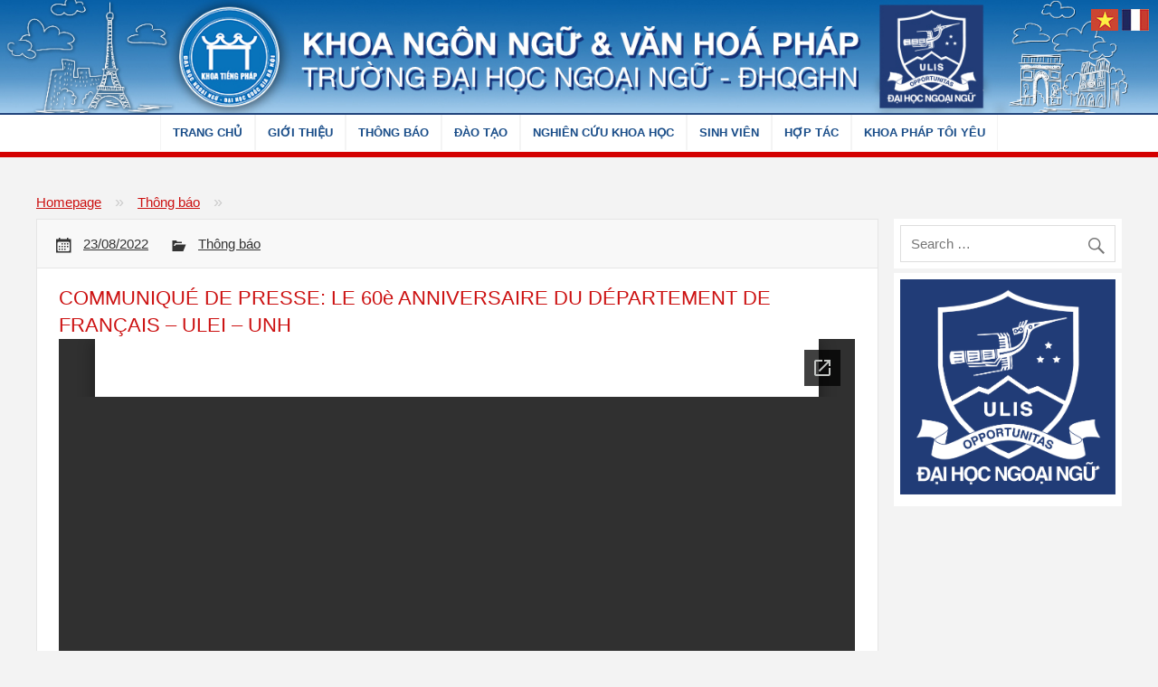

--- FILE ---
content_type: text/html; charset=UTF-8
request_url: https://dfr.ulis.vnu.edu.vn/communique-de-presse-le-60e-anniversaire-du-departement-de-francais-ulei-unh/
body_size: 8680
content:
<!DOCTYPE html><!-- HTML 5 -->
<html lang="en-US">

<head>
<meta charset="UTF-8" />
<meta name="viewport" content="width=device-width, initial-scale=1">
<link rel="profile" href="http://gmpg.org/xfn/11" />
<link rel="pingback" href="https://dfr.ulis.vnu.edu.vn/xmlrpc.php" />

<!--[if lt IE 9]>
<script src="https://dfr.ulis.vnu.edu.vn/files/themes/rubine-lite/js/html5shiv.min.js" type="text/javascript"></script>
<![endif]-->
<title>COMMUNIQUÉ DE PRESSE: LE 60è ANNIVERSAIRE DU DÉPARTEMENT DE FRANÇAIS &#8211; ULEI &#8211; UNH &#8211; Khoa Ngôn ngữ và Văn hóa Pháp &#8211; Trường Đại học Ngoại ngữ &#8211; Đại học Quốc gia Hà Nội</title>
<link rel="alternate" type="application/rss+xml" title="Khoa Ngôn ngữ và Văn hóa Pháp - Trường Đại học Ngoại ngữ - Đại học Quốc gia Hà Nội &raquo; Feed" href="https://dfr.ulis.vnu.edu.vn/feed/" />
<link rel="alternate" type="application/rss+xml" title="Khoa Ngôn ngữ và Văn hóa Pháp - Trường Đại học Ngoại ngữ - Đại học Quốc gia Hà Nội &raquo; Comments Feed" href="https://dfr.ulis.vnu.edu.vn/comments/feed/" />
		<script type="text/javascript">
			window._wpemojiSettings = {"baseUrl":"https:\/\/s.w.org\/images\/core\/emoji\/72x72\/","ext":".png","source":{"concatemoji":"https:\/\/dfr.ulis.vnu.edu.vn\/wp-includes\/js\/wp-emoji-release.min.js?ver=4.5.33"}};
			!function(e,o,t){var a,n,r;function i(e){var t=o.createElement("script");t.src=e,t.type="text/javascript",o.getElementsByTagName("head")[0].appendChild(t)}for(r=Array("simple","flag","unicode8","diversity"),t.supports={everything:!0,everythingExceptFlag:!0},n=0;n<r.length;n++)t.supports[r[n]]=function(e){var t,a,n=o.createElement("canvas"),r=n.getContext&&n.getContext("2d"),i=String.fromCharCode;if(!r||!r.fillText)return!1;switch(r.textBaseline="top",r.font="600 32px Arial",e){case"flag":return r.fillText(i(55356,56806,55356,56826),0,0),3e3<n.toDataURL().length;case"diversity":return r.fillText(i(55356,57221),0,0),a=(t=r.getImageData(16,16,1,1).data)[0]+","+t[1]+","+t[2]+","+t[3],r.fillText(i(55356,57221,55356,57343),0,0),a!=(t=r.getImageData(16,16,1,1).data)[0]+","+t[1]+","+t[2]+","+t[3];case"simple":return r.fillText(i(55357,56835),0,0),0!==r.getImageData(16,16,1,1).data[0];case"unicode8":return r.fillText(i(55356,57135),0,0),0!==r.getImageData(16,16,1,1).data[0]}return!1}(r[n]),t.supports.everything=t.supports.everything&&t.supports[r[n]],"flag"!==r[n]&&(t.supports.everythingExceptFlag=t.supports.everythingExceptFlag&&t.supports[r[n]]);t.supports.everythingExceptFlag=t.supports.everythingExceptFlag&&!t.supports.flag,t.DOMReady=!1,t.readyCallback=function(){t.DOMReady=!0},t.supports.everything||(a=function(){t.readyCallback()},o.addEventListener?(o.addEventListener("DOMContentLoaded",a,!1),e.addEventListener("load",a,!1)):(e.attachEvent("onload",a),o.attachEvent("onreadystatechange",function(){"complete"===o.readyState&&t.readyCallback()})),(a=t.source||{}).concatemoji?i(a.concatemoji):a.wpemoji&&a.twemoji&&(i(a.twemoji),i(a.wpemoji)))}(window,document,window._wpemojiSettings);
		</script>
		<style type="text/css">
img.wp-smiley,
img.emoji {
	display: inline !important;
	border: none !important;
	box-shadow: none !important;
	height: 1em !important;
	width: 1em !important;
	margin: 0 .07em !important;
	vertical-align: -0.1em !important;
	background: none !important;
	padding: 0 !important;
}
</style>
<link rel='stylesheet' id='dslc-main-css-css'  href='https://dfr.ulis.vnu.edu.vn/files/modules/live-composer-page-builder/css/main.min.css?ver=1.0.8.4' type='text/css' media='all' />
<link rel='stylesheet' id='dslc-font-awesome-css'  href='https://dfr.ulis.vnu.edu.vn/files/modules/live-composer-page-builder/css/font-awesome.min.css?ver=1.0.8.4' type='text/css' media='all' />
<link rel='stylesheet' id='dslc-modules-css-css'  href='https://dfr.ulis.vnu.edu.vn/files/modules/live-composer-page-builder/css/modules.min.css?ver=1.0.8.4' type='text/css' media='all' />
<link rel='stylesheet' id='dslc-plugins-css-css'  href='https://dfr.ulis.vnu.edu.vn/files/modules/live-composer-page-builder/css/plugins.css?ver=1.0.8.4' type='text/css' media='all' />
<link rel='stylesheet' id='front-css-yuzo_related_post-css'  href='https://dfr.ulis.vnu.edu.vn/files/modules/yuzo-related-post/assets/css/style.css?ver=5.12.39' type='text/css' media='all' />
<link rel='stylesheet' id='rubine-lite-stylesheet-css'  href='https://dfr.ulis.vnu.edu.vn/files/themes/rubine-lite/style.css?ver=4.5.33' type='text/css' media='all' />
<link rel='stylesheet' id='rubine-lite-genericons-css'  href='https://dfr.ulis.vnu.edu.vn/files/themes/rubine-lite/css/genericons/genericons.css?ver=4.5.33' type='text/css' media='all' />
<link rel='stylesheet' id='rubine-lite-default-fonts-css'  href='//fonts.googleapis.com/css?family=Carme%3A400%2C700%7CFrancois+One&#038;subset=latin%2Clatin-ext' type='text/css' media='all' />
<link rel='stylesheet' id='A2A_SHARE_SAVE-css'  href='https://dfr.ulis.vnu.edu.vn/files/modules/add-to-any/addtoany.min.css?ver=1.12' type='text/css' media='all' />
<script type='text/javascript' src='https://dfr.ulis.vnu.edu.vn/wp-includes/js/jquery/jquery.js?ver=1.12.4'></script>
<script type='text/javascript' src='https://dfr.ulis.vnu.edu.vn/wp-includes/js/jquery/jquery-migrate.min.js?ver=1.4.1'></script>
<script type='text/javascript' src='https://dfr.ulis.vnu.edu.vn/files/modules/live-composer-page-builder/js/plugins.js?ver=1.0.8.4'></script>
<script type='text/javascript'>
/* <![CDATA[ */
var DSLCAjax = {"ajaxurl":"https:\/\/dfr.ulis.vnu.edu.vn\/wp-admin\/admin-ajax.php"};
/* ]]> */
</script>
<script type='text/javascript' src='https://dfr.ulis.vnu.edu.vn/files/modules/live-composer-page-builder/js/main.min.js?ver=1.0.8.4'></script>
<script type='text/javascript'>
/* <![CDATA[ */
var rubine_navigation_params = {"menuTitle":"Menu"};
/* ]]> */
</script>
<script type='text/javascript' src='https://dfr.ulis.vnu.edu.vn/files/themes/rubine-lite/js/navigation.js?ver=4.5.33'></script>
<link rel='https://api.w.org/' href='https://dfr.ulis.vnu.edu.vn/wp-json/' />
<link rel="EditURI" type="application/rsd+xml" title="RSD" href="https://dfr.ulis.vnu.edu.vn/xmlrpc.php?rsd" />
<link rel="wlwmanifest" type="application/wlwmanifest+xml" href="https://dfr.ulis.vnu.edu.vn/wp-includes/wlwmanifest.xml" /> 
<link rel='prev' title='THÔNG CÁO BÁO CHÍ KỶ NIỆM 60 NĂM THÀNH LẬP KHOA NN&amp;VH PHÁP &#8211; TRƯỜNG ĐHNN &#8211; ĐHQG HÀ NỘI' href='https://dfr.ulis.vnu.edu.vn/thong-cao-bao-chi-ky-niem-60-nam-thanh-lap-khoa-nnvh-phap-truong-dhnn-dhqg-ha-noi/' />
<link rel='next' title='CHƯƠNG TRÌNH KỶ NIỆM 60 NĂM THÀNH LẬP KHOA NN&amp;VH PHÁP' href='https://dfr.ulis.vnu.edu.vn/chuong-trinh-ky-niem-60-nam-thanh-lap-khoa-nnvh-phap/' />
<meta name="generator" content="WordPress 4.5.33" />
<link rel="canonical" href="https://dfr.ulis.vnu.edu.vn/communique-de-presse-le-60e-anniversaire-du-departement-de-francais-ulei-unh/" />
<link rel='shortlink' href='https://dfr.ulis.vnu.edu.vn/?p=2062' />
<link rel="alternate" type="application/json+oembed" href="https://dfr.ulis.vnu.edu.vn/wp-json/oembed/1.0/embed?url=https%3A%2F%2Fdfr.ulis.vnu.edu.vn%2Fcommunique-de-presse-le-60e-anniversaire-du-departement-de-francais-ulei-unh%2F" />
<link rel="alternate" type="text/xml+oembed" href="https://dfr.ulis.vnu.edu.vn/wp-json/oembed/1.0/embed?url=https%3A%2F%2Fdfr.ulis.vnu.edu.vn%2Fcommunique-de-presse-le-60e-anniversaire-du-departement-de-francais-ulei-unh%2F&#038;format=xml" />

<script type="text/javascript"><!--
var a2a_config=a2a_config||{},wpa2a={done:false,html_done:false,script_ready:false,script_load:function(){var a=document.createElement('script'),s=document.getElementsByTagName('script')[0];a.type='text/javascript';a.async=true;a.src='https://static.addtoany.com/menu/page.js';s.parentNode.insertBefore(a,s);wpa2a.script_load=function(){};},script_onready:function(){wpa2a.script_ready=true;if(wpa2a.html_done)wpa2a.init();},init:function(){for(var i=0,el,target,targets=wpa2a.targets,length=targets.length;i<length;i++){el=document.getElementById('wpa2a_'+(i+1));target=targets[i];a2a_config.linkname=target.title;a2a_config.linkurl=target.url;a2a_config.linkmedia=target.media;if(el){a2a.init('page',{target:el});el.id='';}wpa2a.done=true;}wpa2a.targets=[];}};a2a_config.callbacks=a2a_config.callbacks||[];a2a_config.callbacks.push({ready:wpa2a.script_onready});a2a_config.templates=a2a_config.templates||{};
//--></script>
<style type="text/css">.dslc-modules-section-wrapper, .dslca-add-modules-section { width : 1000px; } .dslc-modules-section { background-image:disabled;background-repeat:repeat;background-position:left top;background-attachment:scroll;background-size:auto;border-width:0px;border-style:solid;margin-left:0%;margin-right:0%;margin-bottom:0px;padding-bottom:80px;padding-top:80px;padding-left:0%;padding-right:0%; }</style><link rel="icon" href="https://dfr.ulis.vnu.edu.vn/files/uploads/2016/08/ULIS-Logo-RBG-04-150x150.jpg" sizes="32x32" />
<link rel="icon" href="https://dfr.ulis.vnu.edu.vn/files/uploads/2016/08/ULIS-Logo-RBG-04-300x300.jpg" sizes="192x192" />
<link rel="apple-touch-icon-precomposed" href="https://dfr.ulis.vnu.edu.vn/files/uploads/2016/08/ULIS-Logo-RBG-04-300x300.jpg" />
<meta name="msapplication-TileImage" content="https://dfr.ulis.vnu.edu.vn/files/uploads/2016/08/ULIS-Logo-RBG-04-300x300.jpg" />
</head>

<body class="single single-post postid-2062 single-format-standard">


<div id="wrapper" class="hfeed">

	<div id="header-wrap">

		<div id="topheader-wrap">

			<div id="topheader" class="container clearfix">

				
				
					<nav id="topnav" class="clearfix" role="navigation">
						<ul id="topnav-menu" class="menu"><li id="menu-item-117" class="menu-item menu-item-type-custom menu-item-object-custom menu-item-117"><a href="http://ulis.vnu.edu.vn">Trường Đại học Ngoại ngữ &#8211; ĐHQGHN</a></li>
<li id="menu-item-114" class="menu-item menu-item-type-custom menu-item-object-custom menu-item-has-children menu-item-114"><a href="#1">Các cổng thông tin</a></li>
<li id="menu-item-110" class="menu-item menu-item-type-custom menu-item-object-custom menu-item-110"><a href="https://eoffice.vnu.edu.vn/_layouts/edplus/applicationpages/core/edlogin.aspx?ReturnUrl=%2fdhnn%2f_layouts%2fAuthenticate.aspx%3fSource%3d%252Fdhnn&#038;Source=%2Fdhnn">Văn thư</a></li>
<li id="menu-item-111" class="menu-item menu-item-type-custom menu-item-object-custom menu-item-111"><a href="http://elearning.ulis.vnu.edu.vn/">Elearning</a></li>
<li id="menu-item-112" class="menu-item menu-item-type-custom menu-item-object-custom menu-item-112"><a href="http://repository.ulis.vnu.edu.vn/">Tài nguyên số</a></li>
<li id="menu-item-113" class="menu-item menu-item-type-custom menu-item-object-custom menu-item-113"><a href="http://lib.ulis.vnu.edu.vn/">Thư viện</a></li>
<li id="menu-item-115" class="menu-item menu-item-type-custom menu-item-object-custom menu-item-has-children menu-item-115"><a href="#1">Đơn vị trực thuộc ULIS</a></li>
</ul>					</nav>

				
			</div>

		</div>

		<header id="header" class="container clearfix" role="banner">

			<div id="logo">
                <div id="banner" class="banner-header">
                     <a href="http://dfr.ulis.vnu.edu.vn"><img src="https://dfr.ulis.vnu.edu.vn/files/uploads/BannerKhoaPhap-2024.jpg"/></a>
                </div>
				
	<a href="https://dfr.ulis.vnu.edu.vn/" title="Khoa Ngôn ngữ và Văn hóa Pháp &#8211; Trường Đại học Ngoại ngữ &#8211; Đại học Quốc gia Hà Nội" rel="home">
		<h1 class="site-title">Khoa Ngôn ngữ và Văn hóa Pháp &#8211; Trường Đại học Ngoại ngữ &#8211; Đại học Quốc gia Hà Nội</h1>
	</a>


				
			</div>

			<div id="header-content" class="clearfix">

			
			</div>

		</header>

	</div>

	<div id="mainnav-wrap">

		<nav id="mainnav" class="container clearfix" role="navigation">
			<ul id="mainnav-menu" class="menu"><li id="menu-item-7" class="menu-item menu-item-type-custom menu-item-object-custom menu-item-home menu-item-7"><a href="https://dfr.ulis.vnu.edu.vn/">Trang chủ</a></li>
<li id="menu-item-37" class="menu-item menu-item-type-taxonomy menu-item-object-category menu-item-has-children menu-item-37"><a href="https://dfr.ulis.vnu.edu.vn/category/gioi-thieu/">Giới thiệu</a>
<ul class="sub-menu">
	<li id="menu-item-16" class="menu-item menu-item-type-taxonomy menu-item-object-category menu-item-16"><a href="https://dfr.ulis.vnu.edu.vn/category/ke-hoach-cong-tac/">Kế hoạch công tác</a></li>
	<li id="menu-item-232" class="menu-item menu-item-type-post_type menu-item-object-post menu-item-232"><a href="https://dfr.ulis.vnu.edu.vn/co-cau-to-chuc/">Cơ cấu tổ chức</a></li>
	<li id="menu-item-231" class="menu-item menu-item-type-post_type menu-item-object-post menu-item-231"><a href="https://dfr.ulis.vnu.edu.vn/doi-ngu-giang-vien/">Đội ngũ giảng viên</a></li>
	<li id="menu-item-2036" class="menu-item menu-item-type-taxonomy menu-item-object-category menu-item-has-children menu-item-2036"><a href="https://dfr.ulis.vnu.edu.vn/category/gioi-thieu/60-nam-khoa-phap/">60 năm Khoa Pháp</a>
	<ul class="sub-menu">
		<li id="menu-item-2039" class="menu-item menu-item-type-post_type menu-item-object-post menu-item-2039"><a href="https://dfr.ulis.vnu.edu.vn/lich-su-va-truyen-thong/">Lịch sử và truyền thống</a></li>
		<li id="menu-item-2040" class="menu-item menu-item-type-taxonomy menu-item-object-category menu-item-2040"><a href="https://dfr.ulis.vnu.edu.vn/category/gioi-thieu/60-nam-khoa-phap/cuu-giao-chuc/">Cựu giáo chức</a></li>
		<li id="menu-item-2041" class="menu-item menu-item-type-taxonomy menu-item-object-category menu-item-2041"><a href="https://dfr.ulis.vnu.edu.vn/category/gioi-thieu/60-nam-khoa-phap/chuyen-khoa-phap/">Chuyện Khoa Pháp</a></li>
		<li id="menu-item-2042" class="menu-item menu-item-type-taxonomy menu-item-object-category menu-item-2042"><a href="https://dfr.ulis.vnu.edu.vn/category/gioi-thieu/60-nam-khoa-phap/thong-bao-va-chia-se/">Thông báo và chia sẻ</a></li>
	</ul>
</li>
</ul>
</li>
<li id="menu-item-18" class="menu-item menu-item-type-taxonomy menu-item-object-category current-post-ancestor current-menu-parent current-post-parent menu-item-has-children menu-item-18"><a href="https://dfr.ulis.vnu.edu.vn/category/thong-bao/">Thông báo</a>
<ul class="sub-menu">
	<li id="menu-item-106" class="menu-item menu-item-type-taxonomy menu-item-object-category menu-item-106"><a href="https://dfr.ulis.vnu.edu.vn/category/thong-bao/thong-bao-chung/">Thông báo chung</a></li>
	<li id="menu-item-19" class="menu-item menu-item-type-taxonomy menu-item-object-category menu-item-19"><a href="https://dfr.ulis.vnu.edu.vn/category/thong-bao/lich-tuan/">Lịch tuần</a></li>
	<li id="menu-item-20" class="menu-item menu-item-type-taxonomy menu-item-object-category menu-item-20"><a href="https://dfr.ulis.vnu.edu.vn/category/thong-bao/su-kien-hoi-thao/">Sự kiện &#038; Hội thảo</a></li>
	<li id="menu-item-21" class="menu-item menu-item-type-taxonomy menu-item-object-category menu-item-21"><a href="https://dfr.ulis.vnu.edu.vn/category/thong-bao/thong-tin-viec-lam/">Thông tin việc làm</a></li>
	<li id="menu-item-22" class="menu-item menu-item-type-taxonomy menu-item-object-category menu-item-22"><a href="https://dfr.ulis.vnu.edu.vn/category/thong-bao/van-ban-hanh-chinh/">Văn bản hành chính</a></li>
</ul>
</li>
<li id="menu-item-23" class="menu-item menu-item-type-taxonomy menu-item-object-category menu-item-has-children menu-item-23"><a href="https://dfr.ulis.vnu.edu.vn/category/dao-tao/">Đào tạo</a>
<ul class="sub-menu">
	<li id="menu-item-28" class="menu-item menu-item-type-taxonomy menu-item-object-category menu-item-28"><a href="https://dfr.ulis.vnu.edu.vn/category/dao-tao/thoi-khoa-bieu/">Thời khoá biểu</a></li>
	<li id="menu-item-26" class="menu-item menu-item-type-taxonomy menu-item-object-category menu-item-26"><a href="https://dfr.ulis.vnu.edu.vn/category/dao-tao/chuong-trinh-dao-tao/">Chương trình đào tạo</a></li>
	<li id="menu-item-27" class="menu-item menu-item-type-taxonomy menu-item-object-category menu-item-27"><a href="https://dfr.ulis.vnu.edu.vn/category/dao-tao/de-cuong-mon-hoc/">Đề cương môn học</a></li>
	<li id="menu-item-24" class="menu-item menu-item-type-taxonomy menu-item-object-category menu-item-24"><a href="https://dfr.ulis.vnu.edu.vn/category/dao-tao/boi-duong-giao-vien/">Bồi dưỡng giáo viên</a></li>
	<li id="menu-item-286" class="menu-item menu-item-type-taxonomy menu-item-object-category menu-item-has-children menu-item-286"><a href="https://dfr.ulis.vnu.edu.vn/category/dao-tao/cac-bo-mon/">Các bộ môn</a>
	<ul class="sub-menu">
		<li id="menu-item-290" class="menu-item menu-item-type-taxonomy menu-item-object-category menu-item-290"><a href="https://dfr.ulis.vnu.edu.vn/category/dao-tao/cac-bo-mon/bo-mon-tieng-phap-1/">Bộ môn Tiếng Pháp 1</a></li>
		<li id="menu-item-291" class="menu-item menu-item-type-taxonomy menu-item-object-category menu-item-291"><a href="https://dfr.ulis.vnu.edu.vn/category/dao-tao/cac-bo-mon/bo-mon-tieng-phap-2/">Bộ môn Tiếng Pháp 2</a></li>
		<li id="menu-item-288" class="menu-item menu-item-type-taxonomy menu-item-object-category menu-item-288"><a href="https://dfr.ulis.vnu.edu.vn/category/dao-tao/cac-bo-mon/bo-mon-ngon-ngu-hoc-phap/">Bộ môn Ngôn ngữ học Pháp</a></li>
		<li id="menu-item-293" class="menu-item menu-item-type-taxonomy menu-item-object-category menu-item-293"><a href="https://dfr.ulis.vnu.edu.vn/category/dao-tao/cac-bo-mon/bo-mon-van-hoc/">Bộ môn Văn học</a></li>
		<li id="menu-item-287" class="menu-item menu-item-type-taxonomy menu-item-object-category menu-item-287"><a href="https://dfr.ulis.vnu.edu.vn/category/dao-tao/cac-bo-mon/bo-mon-ngoai-ngu-2/">Bộ môn Ngoại ngữ 2</a></li>
		<li id="menu-item-289" class="menu-item menu-item-type-taxonomy menu-item-object-category menu-item-289"><a href="https://dfr.ulis.vnu.edu.vn/category/dao-tao/cac-bo-mon/bo-mon-phuong-phap-giang-day-tieng-phap/">Bộ môn Phương pháp giảng dạy Tiếng Pháp</a></li>
		<li id="menu-item-292" class="menu-item menu-item-type-taxonomy menu-item-object-category menu-item-292"><a href="https://dfr.ulis.vnu.edu.vn/category/dao-tao/cac-bo-mon/bo-mon-tieng-phap-chuyen-nganh/">Bộ môn Tiếng Pháp chuyên ngành</a></li>
	</ul>
</li>
</ul>
</li>
<li id="menu-item-41" class="menu-item menu-item-type-taxonomy menu-item-object-category menu-item-has-children menu-item-41"><a href="https://dfr.ulis.vnu.edu.vn/category/nghien-cuu-khoa-hoc/">Nghiên cứu khoa học</a>
<ul class="sub-menu">
	<li id="menu-item-44" class="menu-item menu-item-type-taxonomy menu-item-object-category menu-item-44"><a href="https://dfr.ulis.vnu.edu.vn/category/nghien-cuu-khoa-hoc/tin-tuc-khoa-hoc/">Tin tức khoa học</a></li>
	<li id="menu-item-43" class="menu-item menu-item-type-taxonomy menu-item-object-category menu-item-has-children menu-item-43"><a href="https://dfr.ulis.vnu.edu.vn/category/nghien-cuu-khoa-hoc/hoi-nghi-hoi-thao/">Hội nghị Hội thảo</a>
	<ul class="sub-menu">
		<li id="menu-item-2486" class="menu-item menu-item-type-taxonomy menu-item-object-category menu-item-has-children menu-item-2486"><a href="https://dfr.ulis.vnu.edu.vn/category/nghien-cuu-khoa-hoc/hoi-nghi-hoi-thao/colloque-international-fos-2023/">COLLOQUE INTERNATIONAL FOS 23-24/3/2023</a>
		<ul class="sub-menu">
			<li id="menu-item-2493" class="menu-item menu-item-type-taxonomy menu-item-object-category menu-item-2493"><a href="https://dfr.ulis.vnu.edu.vn/category/nghien-cuu-khoa-hoc/hoi-nghi-hoi-thao/colloque-international-fos-2023/presentation/">Présentation</a></li>
			<li id="menu-item-2487" class="menu-item menu-item-type-taxonomy menu-item-object-category menu-item-2487"><a href="https://dfr.ulis.vnu.edu.vn/category/nghien-cuu-khoa-hoc/hoi-nghi-hoi-thao/colloque-international-fos-2023/comites/">Comités</a></li>
			<li id="menu-item-2488" class="menu-item menu-item-type-taxonomy menu-item-object-category menu-item-2488"><a href="https://dfr.ulis.vnu.edu.vn/category/nghien-cuu-khoa-hoc/hoi-nghi-hoi-thao/colloque-international-fos-2023/conferenciers-invites/">Conférenciers invités</a></li>
			<li id="menu-item-2489" class="menu-item menu-item-type-taxonomy menu-item-object-category menu-item-2489"><a href="https://dfr.ulis.vnu.edu.vn/category/nghien-cuu-khoa-hoc/hoi-nghi-hoi-thao/colloque-international-fos-2023/dates-clefs/">Dates clefs</a></li>
			<li id="menu-item-2492" class="menu-item menu-item-type-taxonomy menu-item-object-category menu-item-2492"><a href="https://dfr.ulis.vnu.edu.vn/category/nghien-cuu-khoa-hoc/hoi-nghi-hoi-thao/colloque-international-fos-2023/inscription/">Inscription</a></li>
			<li id="menu-item-2490" class="menu-item menu-item-type-taxonomy menu-item-object-category menu-item-2490"><a href="https://dfr.ulis.vnu.edu.vn/category/nghien-cuu-khoa-hoc/hoi-nghi-hoi-thao/colloque-international-fos-2023/envoi-des-propositions/">Envoi des propositions</a></li>
			<li id="menu-item-2494" class="menu-item menu-item-type-taxonomy menu-item-object-category menu-item-2494"><a href="https://dfr.ulis.vnu.edu.vn/category/nghien-cuu-khoa-hoc/hoi-nghi-hoi-thao/colloque-international-fos-2023/programme/">Programme</a></li>
			<li id="menu-item-2495" class="menu-item menu-item-type-taxonomy menu-item-object-category menu-item-2495"><a href="https://dfr.ulis.vnu.edu.vn/category/nghien-cuu-khoa-hoc/hoi-nghi-hoi-thao/colloque-international-fos-2023/publication/">Publication</a></li>
			<li id="menu-item-2491" class="menu-item menu-item-type-taxonomy menu-item-object-category menu-item-2491"><a href="https://dfr.ulis.vnu.edu.vn/category/nghien-cuu-khoa-hoc/hoi-nghi-hoi-thao/colloque-international-fos-2023/informations-pratiques/">Informations pratiques</a></li>
			<li id="menu-item-2496" class="menu-item menu-item-type-taxonomy menu-item-object-category menu-item-2496"><a href="https://dfr.ulis.vnu.edu.vn/category/nghien-cuu-khoa-hoc/hoi-nghi-hoi-thao/colloque-international-fos-2023/remerciements/">Remerciements</a></li>
		</ul>
</li>
	</ul>
</li>
	<li id="menu-item-42" class="menu-item menu-item-type-taxonomy menu-item-object-category menu-item-42"><a href="https://dfr.ulis.vnu.edu.vn/category/nghien-cuu-khoa-hoc/he-thong-de-tai/">Hệ thống đề tài</a></li>
	<li id="menu-item-45" class="menu-item menu-item-type-custom menu-item-object-custom menu-item-45"><a href="#">Tra cứu Nghiên cứu khoa học</a></li>
</ul>
</li>
<li id="menu-item-46" class="menu-item menu-item-type-taxonomy menu-item-object-category menu-item-has-children menu-item-46"><a href="https://dfr.ulis.vnu.edu.vn/category/sinh-vien/">Sinh viên</a>
<ul class="sub-menu">
	<li id="menu-item-50" class="menu-item menu-item-type-taxonomy menu-item-object-category menu-item-50"><a href="https://dfr.ulis.vnu.edu.vn/category/sinh-vien/tin-tuc-hoat-dong-sv/">Tin tức hoạt động SV</a></li>
	<li id="menu-item-51" class="menu-item menu-item-type-taxonomy menu-item-object-category menu-item-51"><a href="https://dfr.ulis.vnu.edu.vn/category/sinh-vien/van-ban-bieu-mau-sv/">Văn bản biểu mẫu SV</a></li>
	<li id="menu-item-217" class="menu-item menu-item-type-taxonomy menu-item-object-category menu-item-has-children menu-item-217"><a href="https://dfr.ulis.vnu.edu.vn/category/sinh-vien/co-van-hoc-tap-hoi-dap/">Cố vấn học tập &#8211; Hỏi đáp</a>
	<ul class="sub-menu">
		<li id="menu-item-208" class="menu-item menu-item-type-post_type menu-item-object-post menu-item-208"><a href="https://dfr.ulis.vnu.edu.vn/gioi-thieu-ban-co-van-hoc-tap/">Giới thiệu ban cố vấn học tập</a></li>
		<li id="menu-item-207" class="menu-item menu-item-type-post_type menu-item-object-post menu-item-207"><a href="https://dfr.ulis.vnu.edu.vn/hoi-dap/">Hỏi – đáp</a></li>
	</ul>
</li>
	<li id="menu-item-48" class="menu-item menu-item-type-taxonomy menu-item-object-category menu-item-48"><a href="https://dfr.ulis.vnu.edu.vn/category/sinh-vien/hoi-sinh-vien/">Hội Sinh viên</a></li>
	<li id="menu-item-49" class="menu-item menu-item-type-taxonomy menu-item-object-category menu-item-49"><a href="https://dfr.ulis.vnu.edu.vn/category/sinh-vien/lien-chi-doan-thanh-nien/">Liên chi Đoàn Thanh niên</a></li>
	<li id="menu-item-245" class="menu-item menu-item-type-taxonomy menu-item-object-category menu-item-245"><a href="https://dfr.ulis.vnu.edu.vn/category/sinh-vien/cau-lac-bo-tieng-phap/">Câu lạc bộ tiếng Pháp</a></li>
	<li id="menu-item-47" class="menu-item menu-item-type-taxonomy menu-item-object-category menu-item-47"><a href="https://dfr.ulis.vnu.edu.vn/category/sinh-vien/cuu-sinh-vien/">Cựu sinh viên</a></li>
	<li id="menu-item-2565" class="menu-item menu-item-type-custom menu-item-object-custom menu-item-2565"><a href="https://sites.google.com/view/ulei-lifehack/page-daccueil">LEFU &#8211; Website hỗ trợ sinh viên</a></li>
</ul>
</li>
<li id="menu-item-58" class="menu-item menu-item-type-taxonomy menu-item-object-category menu-item-58"><a href="https://dfr.ulis.vnu.edu.vn/category/hop-tac/">Hợp tác</a></li>
<li id="menu-item-243" class="menu-item menu-item-type-taxonomy menu-item-object-category menu-item-243"><a href="https://dfr.ulis.vnu.edu.vn/category/khoa-phap-toi-yeu/">Khoa Pháp tôi yêu</a></li>
</ul>		</nav>

	</div>
<div class="lang" style="position:absolute; right:44px;top:10px;z-index:99999;">
	<a href="http://dfr.ulis.vnu.edu.vn"><img alt="Tiếng Việt" title="Tiếng Việt" src="http://dfr.ulis.vnu.edu.vn/files/uploads/language/CoVN.jpg"></a>
</div>
<div class="lang" style="position:absolute; right:10px;top:10px;z-index:99999;">
	<a href="http://dfr.ulis.vnu.edu.vn"><img alt="French" title="French" src="http://dfr.ulis.vnu.edu.vn/files/uploads/language/CoPhap.jpg"></a>
</div>
	<div id="wrap-archive-post">
	<div id="wrap" class="container clearfix">
		<ul id="breadcrumbs" class="breadcrumbs"><li class="item-home"><a class="bread-link bread-home" href="https://dfr.ulis.vnu.edu.vn" title="Homepage">Homepage</a></li><li class="separator separator-home"> &raquo; </li><li class="item-cat"><a href="https://dfr.ulis.vnu.edu.vn/category/thong-bao/">Thông báo</a></li><li class="separator"> &raquo; </li><li class="item-current item-2062"><strong class="bread-current bread-2062" title="COMMUNIQUÉ DE PRESSE: LE 60è ANNIVERSAIRE DU DÉPARTEMENT DE FRANÇAIS &#8211; ULEI &#8211; UNH">COMMUNIQUÉ DE PRESSE: LE 60è ANNIVERSAIRE DU DÉPARTEMENT DE FRANÇAIS &#8211; ULEI &#8211; UNH</strong></li></ul>		<section id="content" class="primary" role="main">

		
	<article id="post-2062" class="clearfix post-2062 post type-post status-publish format-standard has-post-thumbnail hentry category-thong-bao tag-khoaphap60nam">

		<div class="postmeta-wrap clearfix">

			<div class="postmeta">		
			<span class="meta-date">
			<a href="https://dfr.ulis.vnu.edu.vn/communique-de-presse-le-60e-anniversaire-du-departement-de-francais-ulei-unh/" title="6:00 pm" rel="bookmark"><time class="entry-date published updated" datetime="2022-08-23T18:00:04+00:00">23/08/2022</time></a>			</span>
		
				
			<span class="meta-category">
				<a href="https://dfr.ulis.vnu.edu.vn/category/thong-bao/" rel="category tag">Thông báo</a>			</span>
		
		</div>
		
		</div>
		
		<div class="post-content">

			<h2 class="post-title entry-title">
								<span>COMMUNIQUÉ DE PRESSE: LE 60è ANNIVERSAIRE DU DÉPARTEMENT DE FRANÇAIS &#8211; ULEI &#8211; UNH</span>			</h2>

			<div class="entry clearfix">
								<div id="dslc-theme-content"><div id="dslc-theme-content-inner"><div class="ead-preview"><div class="ead-document" style="position:relative;"><iframe src="//docs.google.com/viewer?url=https%3A%2F%2Fdfr.ulis.vnu.edu.vn%2Ffiles%2Fuploads%2FCommuniqu%C3%A9-de-presse_60%C3%A8.pdf&embedded=true&hl=en" style="width:100%; height:900px; border: none;"></iframe></div></div>
<!-- Begin Yuzo --><div class='yuzo_related_post style-1'  data-version='5.12.39'><div class='yuzo_clearfixed yuzo__title'><h5>Bài viết liên quan</h5></div><div class='yuzo_wraps'>
						  <div class="relatedthumb relatedpost-2064 " style="width:126.5px;float:left;overflow:hidden;">  
							  
							  <a  href="https://dfr.ulis.vnu.edu.vn/chuong-trinh-ky-niem-60-nam-thanh-lap-khoa-nnvh-phap/"  >
									  <div class="yuzo-img-wrap " style="/*width: 126.5px;height:88px;*/">
										
										<div class="yuzo-img" style="background:url('https://dfr.ulis.vnu.edu.vn/files/uploads/avatar-square-150x150.jpg') 50% 50% no-repeat;width: 126.5px;;max-width:100%;height:88px;margin-bottom: 5px;background-size: cover; "></div>
									  </div>
									  
								   <span class="yuzo__text--title" style="font-size:13px;">CHƯƠNG TRÌNH KỶ NIỆM 60 NĂM THÀNH LẬP KHOA NN&...</span>
							  
							  
							  </a>

						  </div>
						  <div class="relatedthumb relatedpost-2055 " style="width:126.5px;float:left;overflow:hidden;">  
							  
							  <a  href="https://dfr.ulis.vnu.edu.vn/thong-cao-bao-chi-ky-niem-60-nam-thanh-lap-khoa-nnvh-phap-truong-dhnn-dhqg-ha-noi/"  >
									  <div class="yuzo-img-wrap " style="/*width: 126.5px;height:88px;*/">
										
										<div class="yuzo-img" style="background:url('https://dfr.ulis.vnu.edu.vn/files/uploads/avatar-square-150x150.jpg') 50% 50% no-repeat;width: 126.5px;;max-width:100%;height:88px;margin-bottom: 5px;background-size: cover; "></div>
									  </div>
									  
								   <span class="yuzo__text--title" style="font-size:13px;">THÔNG CÁO BÁO CHÍ KỶ NIỆM 60 NĂM THÀNH LẬP KHOA NN...</span>
							  
							  
							  </a>

						  </div></div> <!-- end wrap -->
</div> <style>
								.yuzo_related_post img{width:126.5px !important; height:88px !important;}
								.yuzo_related_post .relatedthumb{line-height:15px;background: !important;color:!important;}
								.yuzo_related_post .relatedthumb:hover{background:#fcfcf4 !important; -webkit-transition: background 0.2s linear; -moz-transition: background 0.2s linear; -o-transition: background 0.2s linear; transition: background 0.2s linear;;color:!important;}
								.yuzo_related_post .relatedthumb a{color:!important;}
								.yuzo_related_post .relatedthumb a:hover{ color:}!important;}
								.yuzo_related_post .relatedthumb:hover a{ color:!important;}
								.yuzo_related_post .relatedthumb:hover .yuzo__text--title{ color:!important;}
								.yuzo_related_post .yuzo_text, .yuzo_related_post .yuzo_views_post {color:!important;}
								.yuzo_related_post .relatedthumb:hover .yuzo_text, .yuzo_related_post:hover .yuzo_views_post {color:!important;}
								.yuzo_related_post .relatedthumb{  margin: 0px  0px  0px  0px;   padding: 5px  5px  5px  5px;  }
								
								</style> <script>
						  jQuery(document).ready(function( $ ){
							jQuery('.yuzo_related_post .yuzo_wraps').equalizer({ columns : '> div' });
						   });
						  </script> <!-- End Yuzo :) --><div class="addtoany_share_save_container addtoany_content_bottom"><div class="a2a_kit addtoany_list a2a_target" id="wpa2a_1"><a class="a2a_button_facebook_like addtoany_special_service" data-href="https://dfr.ulis.vnu.edu.vn/communique-de-presse-le-60e-anniversaire-du-departement-de-francais-ulei-unh/"></a><a class="a2a_button_facebook" href="https://www.addtoany.com/add_to/facebook?linkurl=https%3A%2F%2Fdfr.ulis.vnu.edu.vn%2Fcommunique-de-presse-le-60e-anniversaire-du-departement-de-francais-ulei-unh%2F&amp;linkname=COMMUNIQU%C3%89%20DE%20PRESSE%3A%20LE%2060%C3%A8%20ANNIVERSAIRE%20DU%20D%C3%89PARTEMENT%20DE%20FRAN%C3%87AIS%20%E2%80%93%20ULEI%20%E2%80%93%20UNH" title="Facebook" rel="nofollow" target="_blank"><img src="https://dfr.ulis.vnu.edu.vn/files/modules/add-to-any/icons/facebook.png" width="16" height="16" alt="Facebook"/></a><a class="a2a_button_twitter" href="https://www.addtoany.com/add_to/twitter?linkurl=https%3A%2F%2Fdfr.ulis.vnu.edu.vn%2Fcommunique-de-presse-le-60e-anniversaire-du-departement-de-francais-ulei-unh%2F&amp;linkname=COMMUNIQU%C3%89%20DE%20PRESSE%3A%20LE%2060%C3%A8%20ANNIVERSAIRE%20DU%20D%C3%89PARTEMENT%20DE%20FRAN%C3%87AIS%20%E2%80%93%20ULEI%20%E2%80%93%20UNH" title="Twitter" rel="nofollow" target="_blank"><img src="https://dfr.ulis.vnu.edu.vn/files/modules/add-to-any/icons/twitter.png" width="16" height="16" alt="Twitter"/></a><a class="a2a_button_google_plus" href="https://www.addtoany.com/add_to/google_plus?linkurl=https%3A%2F%2Fdfr.ulis.vnu.edu.vn%2Fcommunique-de-presse-le-60e-anniversaire-du-departement-de-francais-ulei-unh%2F&amp;linkname=COMMUNIQU%C3%89%20DE%20PRESSE%3A%20LE%2060%C3%A8%20ANNIVERSAIRE%20DU%20D%C3%89PARTEMENT%20DE%20FRAN%C3%87AIS%20%E2%80%93%20ULEI%20%E2%80%93%20UNH" title="Google+" rel="nofollow" target="_blank"><img src="https://dfr.ulis.vnu.edu.vn/files/modules/add-to-any/icons/google_plus.png" width="16" height="16" alt="Google+"/></a><a class="a2a_button_google_gmail" href="https://www.addtoany.com/add_to/google_gmail?linkurl=https%3A%2F%2Fdfr.ulis.vnu.edu.vn%2Fcommunique-de-presse-le-60e-anniversaire-du-departement-de-francais-ulei-unh%2F&amp;linkname=COMMUNIQU%C3%89%20DE%20PRESSE%3A%20LE%2060%C3%A8%20ANNIVERSAIRE%20DU%20D%C3%89PARTEMENT%20DE%20FRAN%C3%87AIS%20%E2%80%93%20ULEI%20%E2%80%93%20UNH" title="Google Gmail" rel="nofollow" target="_blank"><img src="https://dfr.ulis.vnu.edu.vn/files/modules/add-to-any/icons/gmail.png" width="16" height="16" alt="Google Gmail"/></a>
<script type="text/javascript"><!--
if(wpa2a)wpa2a.script_load();
//--></script>
</div></div></div></div>				<!-- <rdf:RDF xmlns:rdf="http://www.w3.org/1999/02/22-rdf-syntax-ns#"
			xmlns:dc="http://purl.org/dc/elements/1.1/"
			xmlns:trackback="http://madskills.com/public/xml/rss/module/trackback/">
		<rdf:Description rdf:about="https://dfr.ulis.vnu.edu.vn/communique-de-presse-le-60e-anniversaire-du-departement-de-francais-ulei-unh/"
    dc:identifier="https://dfr.ulis.vnu.edu.vn/communique-de-presse-le-60e-anniversaire-du-departement-de-francais-ulei-unh/"
    dc:title="COMMUNIQUÉ DE PRESSE: LE 60è ANNIVERSAIRE DU DÉPARTEMENT DE FRANÇAIS &#8211; ULEI &#8211; UNH"
    trackback:ping="https://dfr.ulis.vnu.edu.vn/communique-de-presse-le-60e-anniversaire-du-departement-de-francais-ulei-unh/trackback/" />
</rdf:RDF> -->
				<div class="page-links"></div>			
			</div>
			
			<div class="meta-tags clearfix"><ul><li><a href="https://dfr.ulis.vnu.edu.vn/tag/khoaphap60nam/" rel="tag">khoaphap60nam</a></li></ul></div>

		</div>

	</article>
		


		</section>

		
	<section id="sidebar" class="secondary clearfix" role="complementary">

		<aside id="search-2" class="widget widget_search">
	<form role="search" method="get" class="search-form" action="https://dfr.ulis.vnu.edu.vn/">
		<label>
			<span class="screen-reader-text">Search for:</span>
			<input type="search" class="search-field" placeholder="Search &hellip;" value="" name="s">
		</label>
		<button type="submit" class="search-submit">
			<span class="genericon-search"></span>
		</button>
	</form>

</aside><aside id="text-3" class="widget widget_text">			<div class="textwidget"><a href="https://ulis.vnu.edu.vn/"><img src="https://ulis.vnu.edu.vn/files/uploads/2023/12/ULIS-logo-2023.png"/></a></div>
		</aside>
	</section>	</div>
</div>

	
	<div id="footer-bg">

		
		<div id="footer-wrap">

			<footer id="footer" class="container clearfix" role="contentinfo">

					<div id="footer-sidebar" class="secondary">
					<div id="footer-sidebar1">
												</div>
					<div id="footer-sidebar2">
												</div>
					<div id="footer-sidebar3">
												</div>
					<div id="footer-sidebar4">
							<aside id="text-2" class="widget widget_text">			<div class="textwidget"><strong>Khoa Ngôn ngữ &amp; Văn hoá Pháp - Trường Đại học Ngoại ngữ - Đại học Quốc gia Hà Nội</strong>
<br>
<strong>Địa chỉ:</strong> Khu Công trình Khoa Pháp, Trường Đại học Ngoại ngữ - ĐHQGHN - Đường Phạm Văn Đồng, Cầu Giấy, Hà Nội
</br>
<strong>Điện thoại liên hệ:</strong> 024 6680 7759 </br> <strong>Email</strong>: khoaphap_ulis@ulis.vnu.edu.vn </br> <strong>Facebook:</strong> <a href="https://www.facebook.com/phapulis/">fb.com/phapulis/</a></div>
		</aside>					</div>
					</div>

			</footer>

		</div>

	</div>

</div><!-- end #wrapper -->


<script type="text/javascript"><!--
wpa2a.targets=[
{title:"COMMUNIQU\u00c9 DE PRESSE: LE 60\u00e8 ANNIVERSAIRE DU D\u00c9PARTEMENT DE FRAN\u00c7AIS \u2013 ULEI \u2013 UNH",url:"https://dfr.ulis.vnu.edu.vn/communique-de-presse-le-60e-anniversaire-du-departement-de-francais-ulei-unh/"}];
wpa2a.html_done=true;if(wpa2a.script_ready&&!wpa2a.done)wpa2a.init();wpa2a.script_load();
//--></script>
<style scoped>.yuzo_related_post{}
.yuzo_related_post .relatedthumb{}</style><script type='text/javascript'>
/* <![CDATA[ */
var mejsL10n = {"language":"en-US","strings":{"Close":"Close","Fullscreen":"Fullscreen","Download File":"Download File","Download Video":"Download Video","Play\/Pause":"Play\/Pause","Mute Toggle":"Mute Toggle","None":"None","Turn off Fullscreen":"Turn off Fullscreen","Go Fullscreen":"Go Fullscreen","Unmute":"Unmute","Mute":"Mute","Captions\/Subtitles":"Captions\/Subtitles"}};
var _wpmejsSettings = {"pluginPath":"\/wp-includes\/js\/mediaelement\/"};
/* ]]> */
</script>
<script type='text/javascript' src='https://dfr.ulis.vnu.edu.vn/wp-includes/js/mediaelement/mediaelement-and-player.min.js?ver=2.18.1-a'></script>
<script type='text/javascript' src='https://dfr.ulis.vnu.edu.vn/wp-includes/js/mediaelement/wp-mediaelement.min.js?ver=4.5.33'></script>
<script type='text/javascript' src='https://dfr.ulis.vnu.edu.vn/files/modules/yuzo-related-post/assets/js/jquery.equalizer.js?ver=5.12.39'></script>
<script type='text/javascript' src='https://dfr.ulis.vnu.edu.vn/wp-includes/js/wp-embed.min.js?ver=4.5.33'></script>
</body>
</html>


--- FILE ---
content_type: text/html; charset=utf-8
request_url: https://docs.google.com/viewer?url=https%3A%2F%2Fdfr.ulis.vnu.edu.vn%2Ffiles%2Fuploads%2FCommuniqu%C3%A9-de-presse_60%C3%A8.pdf&embedded=true&hl=en
body_size: 2325
content:
<!DOCTYPE html><html lang="en" dir="ltr"><head><title>Communiqué-de-presse_60è.pdf</title><link rel="stylesheet" type="text/css" href="//www.gstatic.com/_/apps-viewer/_/ss/k=apps-viewer.standalone.a19uUV4v8Lc.L.W.O/am=AAQD/d=0/rs=AC2dHMKIcHC-ZI7sbGRsdy-Tqv76hgg_tw" nonce="NyzWBsv1RJzjtvHl0Nd1wA"/></head><body><div class="ndfHFb-c4YZDc ndfHFb-c4YZDc-AHmuwe-Hr88gd-OWB6Me dif24c vhoiae LgGVmb bvmRsc ndfHFb-c4YZDc-TSZdd ndfHFb-c4YZDc-TJEFFc ndfHFb-c4YZDc-vyDMJf-aZ2wEe ndfHFb-c4YZDc-i5oIFb ndfHFb-c4YZDc-uoC0bf ndfHFb-c4YZDc-e1YmVc" aria-label="Showing viewer."><div class="ndfHFb-c4YZDc-zTETae"></div><div class="ndfHFb-c4YZDc-JNEHMb"></div><div class="ndfHFb-c4YZDc-K9a4Re"><div class="ndfHFb-c4YZDc-E7ORLb-LgbsSe ndfHFb-c4YZDc-LgbsSe-OWB6Me" aria-label="Previous"><div class="ndfHFb-c4YZDc-DH6Rkf-AHe6Kc"><div class="ndfHFb-c4YZDc-Bz112c ndfHFb-c4YZDc-DH6Rkf-Bz112c"></div></div></div><div class="ndfHFb-c4YZDc-tJiF1e-LgbsSe ndfHFb-c4YZDc-LgbsSe-OWB6Me" aria-label="Next"><div class="ndfHFb-c4YZDc-DH6Rkf-AHe6Kc"><div class="ndfHFb-c4YZDc-Bz112c ndfHFb-c4YZDc-DH6Rkf-Bz112c"></div></div></div><div class="ndfHFb-c4YZDc-q77wGc"></div><div class="ndfHFb-c4YZDc-K9a4Re-nKQ6qf ndfHFb-c4YZDc-TvD9Pc-qnnXGd" role="main"><div class="ndfHFb-c4YZDc-EglORb-ge6pde ndfHFb-c4YZDc-K9a4Re-ge6pde-Ne3sFf" role="status" tabindex="-1" aria-label="Loading"><div class="ndfHFb-c4YZDc-EglORb-ge6pde-RJLb9c ndfHFb-c4YZDc-AHmuwe-wcotoc-zTETae"><div class="ndfHFb-aZ2wEe" dir="ltr"><div class="ndfHFb-vyDMJf-aZ2wEe auswjd"><div class="aZ2wEe-pbTTYe aZ2wEe-v3pZbf"><div class="aZ2wEe-LkdAo-e9ayKc aZ2wEe-LK5yu"><div class="aZ2wEe-LkdAo aZ2wEe-hj4D6d"></div></div><div class="aZ2wEe-pehrl-TpMipd"><div class="aZ2wEe-LkdAo aZ2wEe-hj4D6d"></div></div><div class="aZ2wEe-LkdAo-e9ayKc aZ2wEe-qwU8Me"><div class="aZ2wEe-LkdAo aZ2wEe-hj4D6d"></div></div></div><div class="aZ2wEe-pbTTYe aZ2wEe-oq6NAc"><div class="aZ2wEe-LkdAo-e9ayKc aZ2wEe-LK5yu"><div class="aZ2wEe-LkdAo aZ2wEe-hj4D6d"></div></div><div class="aZ2wEe-pehrl-TpMipd"><div class="aZ2wEe-LkdAo aZ2wEe-hj4D6d"></div></div><div class="aZ2wEe-LkdAo-e9ayKc aZ2wEe-qwU8Me"><div class="aZ2wEe-LkdAo aZ2wEe-hj4D6d"></div></div></div><div class="aZ2wEe-pbTTYe aZ2wEe-gS7Ybc"><div class="aZ2wEe-LkdAo-e9ayKc aZ2wEe-LK5yu"><div class="aZ2wEe-LkdAo aZ2wEe-hj4D6d"></div></div><div class="aZ2wEe-pehrl-TpMipd"><div class="aZ2wEe-LkdAo aZ2wEe-hj4D6d"></div></div><div class="aZ2wEe-LkdAo-e9ayKc aZ2wEe-qwU8Me"><div class="aZ2wEe-LkdAo aZ2wEe-hj4D6d"></div></div></div><div class="aZ2wEe-pbTTYe aZ2wEe-nllRtd"><div class="aZ2wEe-LkdAo-e9ayKc aZ2wEe-LK5yu"><div class="aZ2wEe-LkdAo aZ2wEe-hj4D6d"></div></div><div class="aZ2wEe-pehrl-TpMipd"><div class="aZ2wEe-LkdAo aZ2wEe-hj4D6d"></div></div><div class="aZ2wEe-LkdAo-e9ayKc aZ2wEe-qwU8Me"><div class="aZ2wEe-LkdAo aZ2wEe-hj4D6d"></div></div></div></div></div></div><span class="ndfHFb-c4YZDc-EglORb-ge6pde-fmcmS ndfHFb-c4YZDc-AHmuwe-wcotoc-zTETae" aria-hidden="true">Loading&hellip;</span></div><div class="ndfHFb-c4YZDc-ujibv-nUpftc"><img class="ndfHFb-c4YZDc-ujibv-JUCs7e" src="/viewerng/thumb?ds=[base64]%3D&amp;ck=lantern&amp;dsmi=unknown&amp;authuser&amp;w=800&amp;webp=true&amp;p=proj"/></div></div></div></div><script nonce="WwwynjKup5Yt2B_vB2dQrQ">/*

 Copyright The Closure Library Authors.
 SPDX-License-Identifier: Apache-2.0
*/
function c(a,e,f){a._preloadFailed||a.complete&&a.naturalWidth===void 0?f():a.complete&&a.naturalWidth?e():(a.addEventListener("load",function(){e()},!1),a.addEventListener("error",function(){f()},!1))}
for(var d=function(a,e,f){function k(){b.style.display="none"}var g=document.body.getElementsByClassName(a)[0],b;g&&(b=g.getElementsByClassName(f)[0])&&(b._preloadStartTime=Date.now(),b.onerror=function(){this._preloadFailed=!0},c(b,function(){b.naturalWidth<800?k():(b._preloadEndTime||(b._preloadEndTime=Date.now()),e&&(g.getElementsByClassName(e)[0].style.display="none"))},k))},h=["_initStaticViewer"],l=this||self,m;h.length&&(m=h.shift());)h.length||d===void 0?l=l[m]&&l[m]!==Object.prototype[m]?
l[m]:l[m]={}:l[m]=d;
</script><script nonce="WwwynjKup5Yt2B_vB2dQrQ">_initStaticViewer('ndfHFb-c4YZDc-K9a4Re-nKQ6qf','ndfHFb-c4YZDc-EglORb-ge6pde','ndfHFb-c4YZDc-ujibv-JUCs7e')</script><script type="text/javascript" charset="UTF-8" src="//www.gstatic.com/_/apps-viewer/_/js/k=apps-viewer.standalone.en.WwO99zYe2Bo.O/am=AAQD/d=1/rs=AC2dHMJBut8zqkgWrlTzREawHVLFSTuD9A/m=main" nonce="WwwynjKup5Yt2B_vB2dQrQ"></script><script type="text/javascript" src="https://apis.google.com/js/client.js" nonce="WwwynjKup5Yt2B_vB2dQrQ"></script><script type="text/javascript" nonce="WwwynjKup5Yt2B_vB2dQrQ">_init([["0",null,null,null,null,2,null,null,null,null,0,[1],null,null,null,"https://drive.google.com",null,null,null,null,null,null,null,null,null,null,null,null,null,null,null,null,[["core-745-RC1","prod"],12,1,1],null,null,null,null,[null,null,null,null,"https://accounts.google.com/ServiceLogin?passive\u003d1209600\u0026continue\u003dhttps://docs.google.com/viewer?url%3Dhttps://dfr.ulis.vnu.edu.vn/files/uploads/Communiqu%25C3%25A9-de-presse_60%25C3%25A8.pdf%26embedded%3Dtrue%26hl%3Den\u0026hl\u003den\u0026followup\u003dhttps://docs.google.com/viewer?url%3Dhttps://dfr.ulis.vnu.edu.vn/files/uploads/Communiqu%25C3%25A9-de-presse_60%25C3%25A8.pdf%26embedded%3Dtrue%26hl%3Den",null,null,null,0],null,null,null,null,null,null,null,null,null,null,null,null,null,null,null,0,null,null,null,null,null,null,null,null,null,null,null,null,null,null,null,null,null,null,null,null,null,null,null,null,null,null,null,null,null,null,null,null,null,null,null,null,null,null,null,null,null,null,null,null,null,null,null,null,null,null,null,null,null,null,null,null,null,null,null,null,null,null,null,null,null,null,null,null,null,null,null,null,null,null,null,null,null,null,null,null,null,null,null,null,null,null,null,null,1],[null,"Communiqué-de-presse_60è.pdf","/viewerng/thumb?ds\[base64]%3D\u0026ck\u003dlantern\u0026dsmi\u003dunknown\u0026authuser\u0026w\u003d800\u0026webp\u003dtrue\u0026p\u003dproj",null,null,null,null,null,null,"/viewerng/upload?ds\[base64]%3D\u0026ck\u003dlantern\u0026dsmi\u003dunknown\u0026authuser\u0026p\u003dproj",null,"application/pdf",null,null,1,null,"/viewerng/viewer?url\u003dhttps://dfr.ulis.vnu.edu.vn/files/uploads/Communiqu%C3%A9-de-presse_60%C3%A8.pdf\u0026hl\u003den",null,"https://dfr.ulis.vnu.edu.vn/files/uploads/Communiqué-de-presse_60è.pdf",null,null,0,null,null,null,null,null,"/viewerng/standalone/refresh?url\u003dhttps://dfr.ulis.vnu.edu.vn/files/uploads/Communiqu%C3%A9-de-presse_60%C3%A8.pdf\u0026embedded\u003dtrue\u0026hl\u003den",[null,null,"meta?id\u003dACFrOgBHvo1DPEUDiGCVg608zWtXVLHAZjy4woNsrl95P91U75DkeS8kXf2b0SUHwCcaY53vUz14K9sVb3mCpJ-fayYLAbxeQQRwT_YYWtpmw_O4GeASXTtWN-IPTPp3TlIF9OHja7eYmTWRXIed","img?id\u003dACFrOgBHvo1DPEUDiGCVg608zWtXVLHAZjy4woNsrl95P91U75DkeS8kXf2b0SUHwCcaY53vUz14K9sVb3mCpJ-fayYLAbxeQQRwT_YYWtpmw_O4GeASXTtWN-IPTPp3TlIF9OHja7eYmTWRXIed","press?id\u003dACFrOgBHvo1DPEUDiGCVg608zWtXVLHAZjy4woNsrl95P91U75DkeS8kXf2b0SUHwCcaY53vUz14K9sVb3mCpJ-fayYLAbxeQQRwT_YYWtpmw_O4GeASXTtWN-IPTPp3TlIF9OHja7eYmTWRXIed","status?id\u003dACFrOgBHvo1DPEUDiGCVg608zWtXVLHAZjy4woNsrl95P91U75DkeS8kXf2b0SUHwCcaY53vUz14K9sVb3mCpJ-fayYLAbxeQQRwT_YYWtpmw_O4GeASXTtWN-IPTPp3TlIF9OHja7eYmTWRXIed","https://doc-0c-bk-apps-viewer.googleusercontent.com/viewer/secure/pdf/3nb9bdfcv3e2h2k1cmql0ee9cvc5lole/jj0cpko1cgs49rqdl3vuus9o6h9hmfof/1769625075000/lantern/*/ACFrOgBHvo1DPEUDiGCVg608zWtXVLHAZjy4woNsrl95P91U75DkeS8kXf2b0SUHwCcaY53vUz14K9sVb3mCpJ-fayYLAbxeQQRwT_YYWtpmw_O4GeASXTtWN-IPTPp3TlIF9OHja7eYmTWRXIed",null,"presspage?id\u003dACFrOgBHvo1DPEUDiGCVg608zWtXVLHAZjy4woNsrl95P91U75DkeS8kXf2b0SUHwCcaY53vUz14K9sVb3mCpJ-fayYLAbxeQQRwT_YYWtpmw_O4GeASXTtWN-IPTPp3TlIF9OHja7eYmTWRXIed"],null,null,null,"pdf"],"","",2]);</script></body></html>

--- FILE ---
content_type: text/css
request_url: https://dfr.ulis.vnu.edu.vn/files/themes/rubine-lite/style.css?ver=4.5.33
body_size: 8122
content:
/*======================================
Theme Name: Rubine Lite
Theme URI: http://themezee.com/themes/rubine/
Description: Rubine Lite is a clean and retina-ready magazine theme created with usability and simplicity in mind. The theme offers a gorgeous featured content area on the home page to highlight your most important posts. Of course the design is fully responsive and makes your content readable on every device.
Version: 1.1.5
Author: ThemeZee
Author URI: http://themezee.com
Tags: two-columns, light, red, custom-background, custom-colors, custom-header, custom-menu, editor-style, featured-image-header, featured-images, flexible-header, full-width-template, sticky-post, threaded-comments, translation-ready, theme-options, fluid-layout, responsive-layout, one-column, left-sidebar, right-sidebar, three-columns, four-columns, black, blue, silver, white, green, gray
Text Domain: rubine-lite
License: GNU General Public License v2.0
License URI: http://www.gnu.org/licenses/gpl-2.0.html
======================================*/

/* CSS Reset | http://meyerweb.com/eric/tools/css/reset/ | v2.0
-------------------------------------------------------------- */
html, body, div, span, applet, object, iframe, h1, h2, h3, h4, h5, h6, p, blockquote, pre,
a, abbr, acronym, address, big, cite, code, del, dfn, em, img, ins, kbd, q, s, samp,
small, strike, strong, sub, sup, tt, var, b, u, i, center, dl, dt, dd, ol, ul, li,
fieldset, form, label, legend, table, caption, tbody, tfoot, thead, tr, th, td,
article, aside, canvas, details, embed, figure, figcaption, footer, header, hgroup,
menu, nav, output, ruby, section, summary, time, mark, audio, video {
	margin: 0;
	padding: 0;
	border: 0;
	font-size: 100%;
	font: inherit;
	vertical-align: baseline;
}
/* HTML5 display-role reset for older browsers */
article, aside, details, figcaption, figure,
footer, header, hgroup, menu, nav, section {
	display: block;
}
body {
	line-height: 1;
}
ol, ul {
	list-style: none;
}
blockquote, q {
	quotes: none;
}
blockquote:before, blockquote:after,
q:before, q:after {
	content: '';
	content: none;
}
table {
	border-collapse: collapse;
	border-spacing: 0;
}

/* General Styles
-------------------------------------------------------------- */
html {
	font-size: 100.01%;
}
body {
	font-family:'Tahoma', Verdana, Arial;
	font-size: 0.95em;
	border: 0;
	color: #111;
	background-color: #f3f3f3;
}

/* Links */
a, a:link, a:visited{
	color: #cc1111;
	text-decoration: underline;
}
a:hover, a:active {
	text-decoration: none;
}

/* Form Elements */
input, textarea {
	padding: 0.7em;
	background: #fff;
	border: 1px solid #e5e5e5;
	font-size: 1.0em;
	color: #222;
	font-family: 'Tahoma', Verdana, Arial;
}
input[type="submit"] {
	color: #222;
	font-weight: bold;
	padding: 0.3em 1em;
	background: #f8f8f8;
	border: 1px solid #e5e5e5;
	-webkit-transition: all 0.2s ease;
	-moz-transition: all 0.2s ease;
	-o-transition: all 0.2s ease;
	-ms-transition: all 0.2s ease;
	transition: all 0.2s ease;
}
input[type="submit"]:hover {
	color: #cc1111;
	background: #fff;
	border: 1px solid #cc1111;
	box-shadow: inset 0.3em 0 0 #cc1111;
	cursor: pointer;
}

/* Clearing Floats */
.clearfix:before, .clearfix:after {
	content: " ";
	display: table;
}
.clearfix:after {
	clear: both;
}
.clearfix {
    *zoom: 1; /* For IE 6/7 only */
}

/* Make Form Elements responsive */
input, textarea, select {
	max-width: 100%;
}

/* Basic Structure
-------------------------------------------------------------- */
#wrapper {
	width: 100%;
}
#header-wrap {
	background: #20437B;
}
#header {
	/* padding: 2em 0; */
	color: #fff;
	/* display:none; */
}
#wrap {
	clear: both;
	/*padding: 2em 0 0;
	-webkit-box-sizing: border-box;
	-moz-box-sizing: border-box;
	box-sizing: border-box;*/
}
#content {
	float: left;
	width: 78%;
	padding-right: 5px;
	-webkit-box-sizing: border-box;
	-moz-box-sizing: border-box;
	box-sizing: border-box;
}
#sidebar {
	float: right;
	width: 21%;
	-webkit-box-sizing: border-box;
	-moz-box-sizing: border-box;
	box-sizing: border-box;
}
.container {
	/* max-width: 1340px;*/
	max-width:100%;
	/*width: 92%;*/
	margin: 0 auto;
	-webkit-box-sizing: border-box;
	-moz-box-sizing: border-box;
	box-sizing: border-box;
}

/* Header
-------------------------------------------------------------- */
#logo {
	float: left;
	/* margin: 0.6em 0; */
	max-width: 100%;
}
#logo .site-title {
	font-size: 2.5em;
	font-weight: bold;
	color: #fff;
	font-family: 'Tahoma', Verdana, Arial;
	display:none;
}
#logo a, #logo a:hover {
	text-decoration: none;
}
#logo a:hover .site-title {
	color: #eee;
	text-decoration: none;
}
#logo .site-description {
	margin-top: 0.4em;
	color: #ddd;
}

/* Custom Header Image */
#custom-header-image {
	padding-top: 2em;
}
#custom-header-image img {
	max-width: 1320px;
	vertical-align: top;
	width: 100%;
	height: auto;
	padding: 0.8em;
	background: #fff;
	border: 1px solid #e5e5e5;
	-webkit-box-sizing: border-box;
	-moz-box-sizing: border-box;
	box-sizing: border-box;
}
#banner a img{
    max-width: 100%;
    height: auto;
    width: 1900px;
}
/* Top Navigation Menu
-------------------------------------------------------------- */
#topheader{
	max-width: 90%;
}

#topheader-wrap {
	background: rgba(0,0,0,0.25);
    display: none;
}
#topheader #header-search {
	float: right;
}
#topnav-toggle {
	display: none;
}
#topnav-menu {
	float: left;
	list-style-type: none;
	list-style-position: outside;
	position: relative;
}
#topnav-menu li{
	float: left;
	position: relative;
}
#topnav-menu a {
	display: block;
	padding: 0.8em 1em;
	text-decoration: none;
	font-size: 0.8em;
	text-transform: uppercase;
}
#topnav-menu a:link, #topnav-menu a:visited{
	color: #fff;
	text-decoration: none;
}
#topnav-menu a:hover {
	background: rgba(0,0,0,0.2);
}
#topnav-menu li.current_page_item a, #topnav-menu li.current-menu-item a {
	text-decoration: underline;
}

/* Navigation Menu
-------------------------------------------------------------- */
#mainnav{
	max-width:90%;
	text-align: center;
}
#mainnav-toggle {
	display: none;
}
#mainnav-wrap {
	background: #fff;
	border-bottom: 6px solid #D40000;
}
#mainnav-menu {
	/* float: left; */
	list-style-type: none;
	list-style-position: outside;
	position: relative;
	display: inline-block;
}
#mainnav-menu li{
	float:left;
	position:relative;
	border-right: 0.5px solid rgba(234, 234, 234, 0.50);
	border-left: 0.5px solid rgba(234, 234, 234, 0.50);
}
#mainnav-menu a {
	display: block;
	padding: 1em;
	text-decoration: none;
	font-size: 1.0em;
	font-family: 'Tahoma', Verdana, Arial;
	font-weight:bold;
	text-transform: uppercase; font-size: 13px;
}
#mainnav-menu a:link, #mainnav-menu a:visited {
	color: #184C88;
	text-decoration: none;
}
#mainnav-menu a:hover{
	background: #fff;
}
#mainnav-menu ul {
	position: absolute;
	display: none;
	z-index: 99;
	background: #fff;
	margin-left: -1px;
	padding: 1px;
	border: 1px solid #ddd;
}
#mainnav-menu ul li{
	margin: 0;
	border: none;
}
#mainnav-menu ul a {
	width: 250px;
	width: 16rem;
	padding: 1em;
	float: left;
	font-weight: normal;
	-webkit-box-sizing: border-box;
	-moz-box-sizing: border-box;
	box-sizing: border-box;
	font-size:13px;
	text-transform: none;
}
#mainnav-menu ul a:link, #mainnav-menu ul a:visited {
	color: #333;
	font-size: 0.9em;
	text-decoration: none;
}
#mainnav-menu ul a:hover {
	background: #f8f8f8;
}
#mainnav-menu li ul ul {
	margin: -2px 0 0;
	margin-left: 250px;
	margin-left: 16rem;
}
#mainnav-menu li:hover ul ul, #mainnav-menu li:hover ul ul ul, #mainnav-menu li:hover ul ul ul ul{
	display:none;
}
#mainnav-menu li:hover ul, #mainnav-menu li li:hover ul, #mainnav-menu li li li:hover ul, #mainnav-menu li li li li:hover ul{
	display:block;
}
#mainnav-menu li.current_page_item a, #mainnav-menu li.current-menu-item a {
	text-decoration: none;
	background: rgb(230, 230, 230);
  color: #D40000;
}
#mainnav-menu li.current_page_item ul li a, #mainnav-menu li.current-menu-item ul li a{
	text-decoration: none;
}
#mainnav-menu ul li.current_page_item a, #mainnav-menu ul li.current-menu-item a {
	text-decoration: underline;
}
#mainnav-menu ul li.current_page_item ul li a, #mainnav-menu ul li.current-menu-item ul li a{
	text-decoration: none;
}

/* Widget Styling
-------------------------------------------------------------- */
.widget {
	margin-bottom: 5px;
	padding: 7px;
	background: #fff;
	/*border: 1px solid #e5e5e5;*/
	-ms-word-wrap: break-word;
	word-wrap: break-word;
}
.widgettitle {
	font-size: 1.0em;
	font-weight: bold;
	font-family: 'Tahoma', Verdana, Arial;
	padding: 1em;
	margin: -1.5em -1.5em 1.5em -1.5em;
	color: #333;
	background: #f8f8f8;
	border-bottom: 1px solid #e5e5e5;
	line-height: 1.5em;
}
.widget .textwidget {
	line-height: 1.5em;
}
.widget .textwidget p {
	/* margin-bottom: 1em; */
}
.widget ul {
	line-height: 1.5em;
}
.widget ul {
	list-style: circle inside;
	color: #555;
}
.widget ul .children {
	padding: 0;
	margin: 0.5em 0 0.5em 1em;
}
.widget a:link, .widget a:visited  {
	text-decoration: none;
	color: #cc1111;
}
.widget a:hover, .widget a:active {
	text-decoration: underline;
}
.widget img {
	max-width: 100%;
	height: auto;
}

/* Custom Widgets
-------------------------------------------------------------- */

/* Theme Calendar Widget */
#wp-calendar {
	margin: 0;
	width: 100%;
	color: #444;
	line-height: 1.6em;
}
#wp-calendar th,
#wp-calendar td,
#wp-calendar caption {
	text-align: left;
}
#wp-calendar caption {
	font-style: italic;
	margin-bottom: 0.1em;
}
#wp-calendar th {
	font-weight: bold;
	font-size: 0.85em;
}
#wp-calendar tfoot tr td {
	padding-top: 0.5em;
}
#wp-calendar #next {
	padding-right: 0.8em;
	text-align: right;
}

/* Posts and Pages
-------------------------------------------------------------- */
.type-post, /* .type-page, */ .type-attachment  {
	margin: 0 0 2em 0;
	border: 1px solid #e5e5e5;
	background: #fff;
}

.type-post .post-content, .type-attachment {
	padding: 1.2em 1.6em 1.6em;
	background: #fff;
}
.type-page{
	/*padding: 1.2em 1.6em 1.6em;*/
	background: #fff;
}
.type-post {
	background: #f8f8f8;
}
.post-content {
	border-top: 1px solid #e5e5e5;
}


/* Titles */
.page-title, .post-title {
	font-family: 'Tahoma', Verdana, Arial;
	color: #cc1111;
	line-height: 1.4em;
	-ms-word-wrap: break-word;
	word-wrap: break-word;
	text-decoration: none;
}
.page-title {
    font-size: 2.4em;
		display:none;
}
.post-title {
    font-size: 22px;
}
.post-title a:link, .post-title a:visited {
	color: #cc1111;
	text-decoration: none;
}
.post-title a:hover span, .post-title a:active span {
	text-decoration: underline;
}
.post-title .subtitle {
	color: #777;
	font-family: 'Tahoma', Verdana, Arial;
	font-weight: normal;
	font-size: 0.55em;
	line-height: 1.3em;
	margin-bottom: 0.3em;
}
.post-title a:hover .subtitle, .post-title a:active .subtitle {
	text-decoration: underline;
}
.sticky {
	border-left: 8px solid #e5e5e5;
}

/* Page Links | wp_link_pages() */
.page-links {
	margin: 0;
	word-spacing: 1em;
}

/* Postmeta */
.postmeta-wrap {
	padding: 1em 0.6em;
}
.postmeta {
	line-height: 1.5em;
	font-size: 1.0em;
}
.postmeta span {
	display: inline-block;
	padding: 0 0.6em;
}
.postmeta a:link, .postmeta a:visited  {
	color: #333;
}
.postmeta span:before {
	display: inline-block;
	-webkit-font-smoothing: antialiased;
	font: normal 24px 'Genericons';
	vertical-align: top;
	color: #333;
	margin: 0 0.2em -0.2em 0;
}
.postmeta .meta-date:before{
	content: '\f307';
}
.postmeta .meta-author:before{
	content: '\f304';
}
.postmeta .meta-comments:before{
	content: '\f300';
}
.postmeta .meta-category:before{
	content: '\f301';
}
.postmeta .meta-tags:before{
	content: '\f302';
}

/* Archive Post Layout */
.archive-post.has-post-thumbnail .post-content {
	border-top: none;
	margin-left: 33%;
	border-left: 1px solid #e5e5e5;
	width: 67%;
	-webkit-box-sizing: border-box;
	-moz-box-sizing: border-box;
	box-sizing: border-box;
}
.archive-post.has-post-thumbnail .postmeta-wrap {
	float: left;
	width: 33%;
	padding: 0.8em 0.8em 0;
	-webkit-box-sizing: border-box;
	-moz-box-sizing: border-box;
	box-sizing: border-box;
}
.archive-post.has-post-thumbnail .postmeta {
	margin-top: 1em;
}
.archive-post.has-post-thumbnail .postmeta span {
	display: block;
	padding: 0.3em 0;
}

/* Post Tags */
.meta-tags {
	margin-top: 0.8em;
}
.meta-tags ul {
	float: left;
}
.meta-tags ul li {
	float: left;
	margin: 0.3em 0.3em 0 0;
}
.meta-tags ul li strong {
	line-height: 2em;
	margin-right: 0.5em;
}
.meta-tags  ul li a {
	display: inline-block;
	font-size: 0.9em;
	font-weight: bold;
	padding: 0.5em 1em;
	background: #f8f8f8;
	border: 1px solid #e5e5e5;
	-webkit-transition: all 0.2s ease;
	-moz-transition: all 0.2s ease;
	-o-transition: all 0.2s ease;
	-ms-transition: all 0.2s ease;
	transition: all 0.2s ease;
}
.meta-tags  ul li a:link, .meta-tags  ul li a:visited {
	color: #222;
	text-decoration: none;
}
.meta-tags  ul li a:hover, .meta-tags  ul li a:active{
	color: #cc1111;
	background: #fff;
	border: 1px solid #cc1111;
	box-shadow: inset 0.3em 0 0 #cc1111;
}


/* Read more Link */
.more-link {
	display: inline-block;
	font-weight: bold;
	margin: 0.3em 0 0;
	padding: 0.5em 1em;
	text-decoration: none;
	border: 1px solid #e5e5e5;
	background: #f8f8f8;
	-webkit-transition: all 0.2s ease;
	-moz-transition: all 0.2s ease;
	-o-transition: all 0.2s ease;
	-ms-transition: all 0.2s ease;
	transition: all 0.2s ease;
}
.more-link:link, .more-link:visited {
	color: #222;
	text-decoration: none;
}
.more-link:hover, .more-link:active {
	color: #cc1111;
	background: #fff;
	border: 1px solid #cc1111;
	box-shadow: inset 0.3em 0 0 #cc1111;
}

/* Archives and Search Heading */
.archive-title {
	font-weight: bold;
	color: #222;
	padding: 1em;
	margin-bottom: 1em;
	border: 1px solid #e5e5e5;
	background: #f8f8f8;
	line-height: 1.5em;
}

/* Content Pagination */
.post-pagination {
	margin-bottom: 2em;
	font-weight: bold;
	color: #222;
	padding: 1em;
	border: 1px solid #e5e5e5;
	background: #f8f8f8;
}
.post-pagination a {
	padding: 0.2em 0.5em;
	margin-right: 0.3em;
	display: inline-block;
    text-align: center;
	text-decoration: none;
	color: #cc1111;
}
.post-pagination a:link, ..post-pagination a:visited {
	color: #cc1111;
}
.post-pagination a:hover {
	text-decoration: underline;
}
.post-pagination .current {
	padding: 0.2em 0.5em;
	margin-right: 0.3em;
	background: #cc1111;
	color: #fff;
}

/* Text Elements
-------------------------------------------------------------- */
.entry {
	line-height: 1.6em;
	margin: 0;
	-ms-word-wrap: break-word;
	word-wrap: break-word;
}
.entry p, .comment p {
	margin: 0.75em 0;
}
.entry h1, .comment h1,
.entry h2, .comment h2,
.entry h3, .comment h3,
.entry h4, .comment h4,
.entry h5, .comment h5,
.entry h6, .comment h6 {
	color: #222;
	font-weight: bold;
	line-height: 1.0em;
	margin: 1.2em 0 0.3em;
}
.entry h1, .comment h1 {
	font-size: 3.0em;
}
.entry h2, .comment h2 {
	font-size: 2.25em;
}
.entry h3, .comment h3 {
	font-size: 1.5em;
}
.entry h4, .comment h4 {
	font-size: 1.25em;
}
.entry h5, .comment h5 {
	font-size: 1.125em;
	margin: 1.3em 0 0;
}
.entry h6, .comment h6 {
	font-size: 1.0em;
	margin: 1.3em 0 0;
}
.entry ul, .comment ul{
	list-style: square inside;
	margin: 0 0 1.5em 2em;
}
.entry ol, .comment ol{
	list-style: decimal inside;
	margin: 0 0 1.5em 2em;
}
.entry ol ol, .comment ol ol{
	list-style: upper-alpha inside;
}
.entry ol ol ol, .comment ol ol ol{
	list-style: lower-roman inside;
}
.entry ol ol ol ol, .comment ol ol ol ol{
	list-style: lower-alpha inside;
}
.entry ul ul, .comment ul ul,
.entry ol ol, .comment ol ol,
.entry ul ol, .comment ul ol
.entry ol ul, .comment ol ul {
	margin-bottom: 0.2em;
}
dl {
	margin: 1em 0;
}
dt {
	font-weight: bold;
}
dd {
	margin-bottom: 1.5em;
}
strong {
	font-weight: bold;
}
cite,
em,
i {
	font-style: italic;
}
big, .big_tag {
	font-size: 1.3em;
}
ins {
	padding: 1px 2px;
	background: #ffa;
	text-decoration: none;
}
code, pre {
	padding: 3px 8px;
	margin: 0 1px;
	background: #eeeeee;
	color: #222;
	font-size: 0.9em;
	font-family: Monospace, "Courier New", Courier;
	overflow: auto;
	line-height: 1.4em;
}
del, strike, s{
	text-decoration: line-through;
}
pre {
	font-family: "Courier 10 Pitch", Courier, monospace;
}
small {
	font-size: 0.7em;
}
abbr,
acronym {
	border-bottom: 1px dotted #666;
	cursor: help;
}
sup,
sub {
	height: 0;
	line-height: 1;
	position: relative;
	vertical-align: baseline;
	font-size: 0.8em;
}
sup {
	bottom: 1ex;
}
sub {
	top: .5ex;
}
.entry var, .entry kbd, .entry tt, .entry .tt_tag {
	font-size: 1.1em;
	font-family: "Courier 10 Pitch", Courier, monospace;
}
blockquote {
	background: #f8f8f8;
	border: 1px solid #e5e5e5;
	border-left: 8px solid #e5e5e5;
	margin: 1.2em 0;
	padding: 0.3em 1.2em;
}
blockquote cite {
	display: block;
	margin: 0.5em 0 0 0.5em;
	color: #777;
}
.entry table {
	border-collapse: collapse;
	border-spacing: 0;
	border: 1px solid #ddd;
	margin: 1em 0;
	text-align: left;
	width: 100%;
}
.entry tr th,
.entry thead th {
	background: #e5e5e5;
	font-weight: bold;
	padding: 0.2em 1em;
}
.entry tr td {
	border-top: 1px solid #ddd;
	border-right: 1px solid #ddd;
	padding: 0.2em 1em;
}
.entry tr.alternate td {
	background: #f5f5f5;
}

/* Images | Gallery | Videos
-------------------------------------------------------------- */
article .wp-post-image {
	max-width: 100%;
	margin: 0;
	height: auto;
	vertical-align: top;
	-webkit-box-sizing: border-box;
	-moz-box-sizing: border-box;
	box-sizing: border-box;
}
article .entry .wp-post-image {
	margin: 1.2em 2em 1em 0;
	height: auto;
}
.entry img {
	max-width: 100%;
	height: auto;
}
.wp-caption {
	max-width: 100%;
	height: auto;
	text-align: center;
	margin: 1em 0;
}
.wp-caption-text {
	margin: 0 !important;
	padding: 0;
	font-size: 0.9em;
	text-align: center;
}
.alignleft {
	float: left;
	display: inline;
	margin: 1em 2em 1em 0;
}
.alignright	{
	float: right;
	display: inline;
	margin: 1em 0 1em 2em;
}
.aligncenter {
	margin: 1em auto;
	display: block;
}

/* Gallery Styling */
.gallery {
	margin: 1em auto !important;
}
.gallery-item {
	float: left;
	margin: 0.7em 0 0 0 !important;
	padding-right: 1em;
	-webkit-box-sizing: border-box;
	-moz-box-sizing: border-box;
	box-sizing: border-box;
}
.gallery img {
	margin: 0 !important;
	padding: 3px;
	border: 1px solid #e5e5e5 !important;
	-webkit-box-sizing: border-box;
	-moz-box-sizing: border-box;
	box-sizing: border-box;
}
.gallery-caption {
	margin-left: 0.3em !important;
}

/* Make Vidoes responsive */
embed, iframe, object, video {
	max-width: 100%;
}

/* Image.php Navigation */
#image-nav {
	margin: 1em 0 2em;
	color: #333;
}
#image-nav .nav-previous {
	float: left;
}
#image-nav .nav-next {
	float: right;
}
#image-nav .nav-previous a, #image-nav .nav-next a {
	font-size: 0.9em;
	font-weight: bold;
	text-decoration: none;
	padding: 0.5em 1em;
	text-decoration: none;
	color: #222;
	border: 1px solid #e5e5e5;
	background: #f5f5f5;
	background-image: -webkit-linear-gradient(#fdfdfd 0%, #e8e8e8 100%);
	background-image: -moz-linear-gradient(#fdfdfd 0%, #e8e8e8 100%);
	background-image: -o-linear-gradient(#fdfdfd 0%, #e8e8e8 100%);
	background-image: -ms-linear-gradient(#fdfdfd 0%, #e8e8e8 100%);
	background-image: linear-gradient(#fdfdfd 0%, #e8e8e8 100%);
}
#image-nav .nav-previous a:hover, #image-nav .nav-next a:hover {
	background: #f8f8f8;
}
/* Search Form
-------------------------------------------------------------- */
.search-form {
	display: block;
	position: relative;
	width: 100%;
	margin: 0;
	padding: 0;
	overflow:hidden;
}
.search-form .screen-reader-text {
	display: none;
}
.search-form .search-field {
	display: inline-block;
	margin: 0;
	width: 100%;
	padding: 0.7em 45px 0.7em 0.7em;
	background: #fff;
	border: 1px solid #ddd;
	font-size: 1.0em;
	color: #333;
	-webkit-box-sizing: border-box;
	-moz-box-sizing: border-box;
	box-sizing: border-box;
	-webkit-appearance: none;
}
.search-form .search-submit {
	position: absolute;
	top: 0;
	right: 0;
	border: none;
	background: transparent;
	padding: 0.8em 0.7em 0 0;
	cursor: pointer;
}
.search-form .search-submit .genericon-search {
	display: inline-block;
	width: 24px;
	height: 24px;
	-webkit-font-smoothing: antialiased;
	-moz-osx-font-smoothing: grayscale;
	font-size: 24px;
	line-height: 1;
	font-family: 'genericons',Tahoma, Verdana, Arial;;
	text-decoration: inherit;
	font-weight: normal;
	font-style: normal;
	vertical-align: text-bottom;
	color: #777;
	content: '\f400';
}
.search-form .search-submit:hover .genericon-search {
	color: #333;
}

/* different style for searchform in topheader */
#topheader #header-search .search-form .search-field {
	padding: 0.5em 45px 0.5em 0.8em;
	background: rgba(0, 0, 0, 0.05);
	border: none;
	font-size: 0.9em;
	color: #fff;
	border-left: 1px solid rgba(255, 255, 255, 0.08);
	border-right: 1px solid rgba(255, 255, 255, 0.08);
	min-width: 300px;
}
#topheader #header-search .search-form .search-submit {
	padding: 0.5em 0.4em 0 0;
}
#topheader #header-search .search-form .search-submit .genericon-search {
	width: 18px;
	height: 18px;
	font-size: 18px;
	color: #ddd;
}
#topheader #header-search .search-form .search-submit:hover .genericon-search {
	color: #fff;
}

/* Social Icons | based upon http://kovshenin.com/2014/social-menus-in-wordpress-themes/
-------------------------------------------------------------- */
.social-icons-menu {
	list-style-type: none;
	list-style-position: outside;
	line-height: 1em;
}
.social-icons-menu li {
	float: left;
	margin: 0 1px 0.2em 0;
	padding: 0;
}
.social-icons-menu li a {
	position: relative;
	display: inline-block;
	padding: 1em;
	background: rgba(0,0,0,0.2);
	text-decoration: none;
}
.social-icons-menu li a:before {
	display: inline-block;
	color: #eee;
	-webkit-font-smoothing: antialiased;
	-moz-osx-font-smoothing: grayscale;
	font-size: 24px;
	line-height: 1;
	font-family: 'Genericons';
	text-decoration: inherit;
	vertical-align: top;
}
.social-icons-menu li a:hover {
	text-decoration: none;
	background: rgba(0,0,0,0.4);
}
.social-icons-menu li a .screen-reader-text {
	display: none;
}
.social-icons-wrap .social-icons-hint {
	font-size: 0.8em;
	color: #eee;
	max-width: 300px;
	line-height: 1.2em;
}

/* Add Genericons */
.social-icons-menu li a:before { content: '\f408';} /* Default Icon */
.social-icons-menu li a[href*="codepen.io"]:before  { content: '\f216'; }
.social-icons-menu li a[href*="digg.com"]:before { content: '\f221'; }
.social-icons-menu li a[href*="dribbble.com"]:before { content: '\f201'; }
.social-icons-menu li a[href*="facebook.com"]:before { content: '\f204'; }
.social-icons-menu li a[href*="flickr.com"]:before { content: '\f211'; }
.social-icons-menu li a[href*="plus.google.com"]:before { content: '\f218'; }
.social-icons-menu li a[href*="github.com"]:before { content: '\f200'; }
.social-icons-menu li a[href*="instagram.com"]:before { content: '\f215'; }
.social-icons-menu li a[href*="linkedin.com"]:before { content: '\f207'; }
.social-icons-menu li a[href*="pinterest.com"]:before { content: '\f209'; }
.social-icons-menu li a[href*="polldaddy.com"]:before { content: '\f217'; }
.social-icons-menu li a[href*="getpocket.com"]:before { content: '\f224'; }
.social-icons-menu li a[href*="reddit.com"]:before { content: '\f222'; }
.social-icons-menu li a[href*="spotify.com"]:before { content: '\f515'; }
.social-icons-menu li a[href*="skype.com"]:before,
.social-icons-menu li a[href*="skype:"]:before { content: '\f220'; }
.social-icons-menu li a[href*="stumbleupon.com"]:before { content: '\f223'; }
.social-icons-menu li a[href*="tumblr.com"]:before { content: '\f214'; }
.social-icons-menu li a[href*="twitch.tv"]:before { content: '\f516'; }
.social-icons-menu li a[href*="twitter.com"]:before { content: '\f202'; }
.social-icons-menu li a[href*="vimeo.com"]:before  { content: '\f212'; }
.social-icons-menu li a[href*="wordpress.org"]:before,
.social-icons-menu li a[href*="wordpress.com"]:before { content: '\f205'; }
.social-icons-menu li a[href*="youtube.com"]:before { content: '\f213'; }
.social-icons-menu li a[href*="/feed"]:before,
.social-icons-menu li a[href*="/feed/"]:before,
.social-icons-menu li a[href*="?feed=rss2"]:before,
.social-icons-menu li a[href*="feedburner.google.com"]:before,
.social-icons-menu li a[href*="feedburner.com"]:before { content: '\f413'; }

/* Header Social Icons */
#header-social-icons {
	float: right;
}

/* Footer Social Icons */
#footer-social-icons {
	float: right;
}
#footer-social-icons .social-icons-menu li {
	margin: 0;
}
#footer-social-icons .social-icons-menu li a {
	padding: 0.9em;
	background: none;
}
#footer-social-icons .social-icons-menu li a:before {
	color: #eee;
	font-size: 16px;
}
#footer-social-icons .social-icons-menu li a:hover {
	background: rgba(0,0,0,0.2);
}


/* Comments
-------------------------------------------------------------- */
#comments {
	margin-bottom: 2em;
}
#comments .comments-title, #respond #reply-title {
	margin-bottom: 1em;
	padding: 1em;
	font-weight: bold;
	color: #222;
	border: 1px solid #e5e5e5;
	background: #f8f8f8;
	line-height: 1.5em;
}
#respond #reply-title {
	margin-bottom: 0;
	border-bottom: none;
}
.commentlist .comment .comment-reply-title {
	font-size: 1.0em;
}

/* Comment Listing */
.commentlist {
	display: block;
}
.commentlist .comment {
	list-style: none;
	margin-bottom: 2em;
}
.commentlist .comment .comment-body {
	display: block;
	background: #f8f8f8;
	border: 1px solid #e5e5e5;
	list-style: none;
}
.commentlist .comment .comment-content {
	margin-left: 33%;
	padding: 0.7em 1.2em 1.2em;
	width: 67%;
	border-left: 1px solid #e5e5e5;
	background: #fff;
	-webkit-box-sizing: border-box;
	-moz-box-sizing: border-box;
	box-sizing: border-box;
	line-height: 1.5em;
	-ms-word-wrap: break-word;
	word-wrap: break-word;
}
.commentlist .comment .children {
	margin: 1.5em 0 0 1.5em;
}
.commentlist .comment .children .comment .comment-body {
	border-left: 0.5em solid #ddd;
}

.commentlist .comment .comment-meta {
	float: left;
	width: 33%;
	padding: 0.8em;
	-webkit-box-sizing: border-box;
	-moz-box-sizing: border-box;
	box-sizing: border-box;
}
.comment-meta .comment-author img {
	float: left;
	margin: 0 1em 0 0;
}
.comment-meta .comment-author img:after {
	clear: both;
}
.comment-meta .comment-author .fn {
	display: inline-block;
	font-size: 1.1em;
	font-weight: bold;
	margin: 0.3em 0 0.7em;
}
.comment-meta .comment-author .fn a:link, .comment-meta .comment-author .fn a:visited {
	text-decoration: underline;
}
.comment-meta .comment-author .fn a:hover, .comment-meta .comment-author .fn a:active {
	text-decoration: none;
}
.comment-meta .bypostauthor .fn, .comment-meta .comment-author-admin .fn{
	font-style: italic;
}
.comment-meta .commentmetadata {
	font-size: 0.8em;
}
.comment-meta .commentmetadata p {
	margin: 0.4em 0;
}
.comment-meta .commentmetadata a:link, .comment-meta .commentmetadata a:visited,
.comment-meta .commentmetadata a:active, .comment-meta .commentmetadata a:hover {
	color: #222;
	text-decoration: none;
}
.comment-content .comment-entry .comment-reply-link {
	display: inline-block;
	font-size: 0.9em;
	font-weight: bold;
	padding: 0.3em 1em;
	background: #f8f8f8;
	border: 1px solid #e5e5e5;
	-webkit-transition: all 0.2s ease;
	-moz-transition: all 0.2s ease;
	-o-transition: all 0.2s ease;
	-ms-transition: all 0.2s ease;
	transition: all 0.2s ease;
}
.comment-content .comment-entry .comment-reply-link:link, .comment-content .comment-entry .comment-reply-link:visited {
	color: #222;
	text-decoration: none;
}
.comment-content .comment-entry .comment-reply-link:hover, .comment-content .comment-entry .comment-reply-link:active {
	color: #cc1111;
	background: #fff;
	border: 1px solid #cc1111;
	box-shadow: inset 0.3em 0 0 #cc1111;
}

.nocomments {
	font-size: 0.9em;
	border: 1px solid #e5e5e5;
	background: #fff;
	padding: 0.2em 1em;
}
.commentlist .pingback {
	display: block;
	margin: 0.6em 0 0;
	padding: 0.8em 0 0;
	border-top: 1px solid #e5e5e5;
	list-style: none;
	line-height: 1.3em;
}

/* Comment Pagination */
.comment-pagination {
	font-size: 0.9em;
	border: 1px solid #e5e5e5;
	background: #fff;
	padding: 0.2em 1em;
	margin-bottom: 1em;
}
.comment-pagination .alignleft {
	float: left;
}
.comment-pagination .alignright {
	float: right;
}

/* Comment Form */
#respond {
	margin: 2em 0 0;
	background: #fff;
}
#commentform {
	margin: 0;
	padding: 1.5em 1.5em 0;
	border: 1px solid #e5e5e5;
}
#commentform p {
	margin: 0 0 1.5em;
}
#respond .must-log-in {
	padding: 1.5em;
	border: 1px solid #e5e5e5;
}
#commentform input[type="text"], #commentform textarea {
	display: inline-block;
	width: 100%;
	-webkit-box-sizing: border-box;
	-moz-box-sizing: border-box;
	box-sizing: border-box;
}
#commentform label {
	display: block;
	margin: 0.6em 0 0.2em;
	font-size: 0.9em;
	font-weight: bold;
}
#commentform #submit {
	display: block;
	margin: 1em 0 0;
	padding: 0.8em 4em;
}

/* Featured Content
-------------------------------------------------------------- */
#featured-content-bg {
	background: #fff;
	padding-bottom: 0.5em;
	border-bottom: 1px solid #ddd;
}
#featured-content-wrap {
	clear: both;
	padding: 1.5em 0 0;
}
#featured-content {
	margin-right: -1em;
}
#featured-content .featured-post {
	float: left;
	padding-right: 1em;
	-webkit-box-sizing: border-box;
	-moz-box-sizing: border-box;
	box-sizing: border-box;
	width: 25%;
}
#featured-content .featured-post .type-post {
	margin-bottom: 1em;
}
#featured-content .featured-post:nth-child(4n + 1) {
	clear: left;
}
#featured-content .featured-post .featured-post-thumbnail {
	padding: 0.8em;
	border-bottom: 1px solid #ddd;
	-webkit-box-sizing: border-box;
	-moz-box-sizing: border-box;
	box-sizing: border-box;
	background: #f8f8f8;
}
#featured-content .featured-post .featured-post-content {
	padding: 0.8em 1em;
	background: #fff;
}
#featured-content .featured-post .post-title {
	font-size: 1.05em;
}
#featured-content .featured-post .post-title a:hover {
	text-decoration: underline;
}


/* Footer
-------------------------------------------------------------- */
#footer-bg {
	background: #12497F;
}
#footer-wrap {
	background: rgba(0,0,0,0);
	width:90%;
	margin: auto;
}
#footer {
	color: #fff;
}
#footer a {
	color: #ddd;
}
#footer #footer-text {
	float: left;
	padding: 1.05em 0;
	font-size: 0.9em;
}

/*============================ MEDIA QUERIES ============================*/

/* Small screens | <1120px */
@media only screen and (max-width: 70em) {
	.container {
		width: 100%;
	}
}
/* Smaller screens | <1120px */
@media only screen and (max-width: 65em) {
	#featured-content .featured-post {
		width: 50%;
	}
	#featured-content .featured-post:nth-child(2n + 1) {
		clear: left;
	}
	.archive-post.has-post-thumbnail .post-content, .commentlist .comment .comment-content {
		margin-left: 0;
		border-left: none;
		border-top: 1px solid #e5e5e5;
		width: 100%;
	}
	.archive-post.has-post-thumbnail .postmeta-wrap, .commentlist .comment .comment-meta  {
		float: none;
		width: 100%;
		padding: 0.8em;
	}
	.archive-post.has-post-thumbnail .postmeta-wrap .wp-post-image {
		float: left;
		margin-right: 2em;
		max-width: 50%;
	}
	.archive-post.has-post-thumbnail .postmeta {
		margin-top: 0.5em;
	}
	.comment-meta .commentmetadata p {
		display: inline;
		padding: 0 0.4em;
	}
}
/* Tablets (landscape) | <960px */
@media only screen and (max-width: 60em) {
	.container {
		width: 100%;
	}
	#wrap, #custom-header-image {
		padding: 2em 2em 0;
	}
	#featured-content-wrap {
		padding: 1.5em 1.5em 0;
	}
	#header {
		/* padding: 2em; */
	}
	#content {
		float: none;
		padding-right: 0;
		width: 100%;
	}
	#sidebar {
		clear: both;
		float: none;
		margin: 2em 0 0;
		width: 100%;
	}
	#logo {
		float: none;
		width: 100%;
		margin: 0;
		text-align: center;
	}
	#header-social-icons {
		float: none;
		text-align: center;
		margin-top: 1.5em;
	}
	#header-social-icons .social-icons-menu li {
		float: none;
		display: inline-block;
		margin: 0 -2px 2px 0;
		line-height: 1.5em;
	}
	.archive-post.has-post-thumbnail .post-content, .commentlist .comment .comment-content {
		margin-left: 33%;
		border-left: 1px solid #e5e5e5;
		border-top: none;
		width: 67%;
	}
	.archive-post.has-post-thumbnail .postmeta-wrap, .commentlist .comment .comment-meta  {
		float: left;
		width: 33%;
		padding: 0.8em 0.8em 0;
	}
	.archive-post.has-post-thumbnail .postmeta-wrap .wp-post-image {
		float: none;
		margin-right: 0;
		max-width: 100%;
	}
	.archive-post.has-post-thumbnail .postmeta {
		margin-top: 1em;
	}
	.comment-meta .commentmetadata p {
		display: block;
		padding: 0;
	}
	#footer {
		/*padding: 0 2em;*/
	}

	/* Mobile Top Navigation */

	/* Reset */
	#topnav-wrap, #topnav, #topnav-menu, #topnav-menu li, #topnav-menu a, #topnav-menu ul {
		margin: 0;
		padding: 0;
		position: static;
		float: none;
		display: inline;
		font-size: 1.0em;
		border: none;
		box-shadow: none;
		background: none;
		top: 0;
		left: 0;
	}

	#topnav {
		float: none;
	}
	#topnav-toggle {
		float: left;
		display: inline-block;
		margin: 0;
		padding: 0.6em 0.8em 0.7em;
		text-decoration: none;
		font-size: 0.8em;
		color: #fff;
		background: none;
		border: none;
	}
	#topnav-toggle:hover {
		cursor: pointer;
		background: rgba(0,0,0,0.2);
	}
	#topnav-toggle:after {
		float: left;
		margin: 0;
		-webkit-font-smoothing: antialiased;
		display: inline-block;
		content: '\f419';
		font: normal 16px/1 Genericons;
		text-decoration: inherit;
		vertical-align: text-bottom;
	}
	#topnav-menu {
		float: left;
		display: none;
		width: 100%;
		border-top: 1px solid rgba(255,255,255,0.08);
	}
	#topnav-menu a {
		float: left;
		display: block;
		padding: 0.7em 1em;
		text-decoration: none;
		font-size: 0.8em;
		text-transform: uppercase;
		margin-bottom: 1px;
	}
	#topnav-menu a:hover {
		background: rgba(0,0,0,0.2);
	}
	#topnav-menu li.current_page_item a, #topnav-menu li.current-menu-item a {
		text-decoration: underline;
	}

	/* Mobile Main Navigation */

	/* Reset */
	#mainnav, #mainnav-menu, #mainnav-menu li, #mainnav-menu a, #mainnav-menu ul,
	#mainnav-menu ul a, #mainnav-menu ul ul, #mainnav-menu li ul ul
	{
		margin: 0;
		padding: 0;
		position: static;
		float: none;
		display: inline;
		font-size: 1.0em;
		border: none;
		box-shadow: none;
		background: none;
		top: 0;
		left: 0;
	}
	#mainnav-menu li:hover ul ul, #mainnav-menu li:hover ul ul ul, #mainnav-menu li:hover ul ul ul ul,
	#mainnav-menu li:hover ul, #mainnav-menu li li:hover ul, #mainnav-menu li li li:hover ul, #mainnav-menu li li li li:hover ul
	{
		display: inline;
	}

	#mainnav {
		margin: 1.5em 0;
		float: none;
	}
	#mainnav-toggle {
		display: block;
		margin: 0;
		padding: 1em;
		width: 100%;
		text-decoration: none;
		font-size: 1.0em;
		font-weight: bold;
		font-family: 'Tahoma', Verdana, Arial;
		text-align: left;
		line-height: 1.5;
		background: #f8f8f8;
		border: none;
		-webkit-box-sizing: border-box;
		-moz-box-sizing: border-box;
		box-sizing: border-box;
	}
	#mainnav-toggle:hover {
		cursor: pointer;
		background: #fff;
	}
	#mainnav-toggle:after {
		float: right;
		margin: 0;
		-webkit-font-smoothing: antialiased;
		display: inline-block;
		content: '\f419';
		font: normal 24px/1 Genericons;
		text-decoration: inherit;
		vertical-align: text-bottom;
	}
	#mainnav-menu {
		width: 100%;
		display: none;
		border-bottom: 1px solid #e5e5e5;
		background: #fff;
	}
	#mainnav-menu a {
		display: block;
		padding: 1.3em;
		text-decoration: none;
		font-size: 1.0em;
		font-weight: bold;
		border-top: 1px solid #e5e5e5;
		background: #fff;
		clear: left;
	}
	#mainnav-menu a:hover {
		background: #f8f8f8;
	}
	#mainnav-menu ul {
		float: left;
		padding: 1em 0;
		width: 100%;
		background: #f8f8f8;
		border-top: 1px solid #e5e5e5;
		-webkit-box-sizing: border-box;
		-moz-box-sizing: border-box;
		box-sizing: border-box;
	}
	#mainnav-menu ul a {
		display: block;
		width: 100%;
		padding: 1em 1em 1em 2em;
		font-size: 0.9em;
		font-weight: normal;
		border-bottom: none;
		-webkit-box-sizing: border-box;
		-moz-box-sizing: border-box;
		box-sizing: border-box;
	}
	#mainnav-menu ul a:hover {
		text-decoration: underline;
	}
	#mainnav-menu ul li ul {
		float: left;
		width: 100%;
		-webkit-box-sizing: border-box;
		-moz-box-sizing: border-box;
		box-sizing: border-box;
	}
	#mainnav-menu ul ul a {
		padding-left: 4em;
	}
	#mainnav-menu ul ul ul a {
		padding-left: 6em;
	}
	#mainnav-menu li.current_page_item a, #mainnav-menu li.current-menu-item a {
		text-decoration: underline;
	}
	#mainnav-menu li.current_page_item ul li a, #mainnav-menu li.current-menu-item ul li a{
		text-decoration: none;
	}
	#mainnav-menu ul li.current_page_item a, #mainnav-menu ul li.current-menu-item a {
		text-decoration: underline;
	}

	#mainnav-menu .submenu-dropdown-toggle {
		float: right;
		display: block;
		margin: 0;
		/* padding: 1.15em 1.5em; */
		padding: 1.15em 0;
	}
	#mainnav-menu .submenu-dropdown-toggle:hover {
		cursor: pointer;
	}
	#mainnav-menu .submenu-dropdown-toggle:hover:before {
		color: #777;
	}
	#mainnav-menu .submenu-dropdown-toggle:before {
		font-size: 20px;
		line-height: 1;
		font-family: 'Genericons';
		-webkit-font-smoothing: antialiased;
		-moz-osx-font-smoothing: grayscale;
		text-decoration: inherit;
		vertical-align: middle;
		content: '\f510';
		color: #222;
	}
	#mainnav-menu .submenu-dropdown-toggle.active:before {
		content: '\f50e';
	}
	#mainnav-menu ul .submenu-dropdown-toggle {
		padding: 0.55em 1.2em;
	}
	#mainnav-menu ul .submenu-dropdown-toggle:before {
		font-size: 16px;
	}
}
ul.sub-menu li {
    text-align: left;
}
/* Tablets (portrait) | <800px */
@media only screen and (max-width: 50em) {
	#logo .site-title {
		font-size: 2.3em;
	}
	.archive-post.has-post-thumbnail .post-content, .commentlist .comment .comment-content {
		margin-left: 0;
		border-left: none;
		border-top: 1px solid #e5e5e5;
		width: 100%;
	}
	.archive-post.has-post-thumbnail .postmeta-wrap, .commentlist .comment .comment-meta  {
		float: none;
		width: 100%;
		padding: 0.8em;
	}
	.archive-post.has-post-thumbnail .postmeta-wrap .wp-post-image {
		float: left;
		margin-right: 2em;
		max-width: 50%;
	}
	.archive-post.has-post-thumbnail .postmeta {
		margin-top: 0.5em;
	}
	.comment-meta .commentmetadata p {
		display: inline;
		padding: 0 0.4em;
	}
	.page-title {
		font-size: 2.2em;
	}
	.post-title {
		font-size: 2.0em;
	}
	.entry h1, .comment h1 {
	font-size: 2.2em;
	}
	.entry h2, .comment h2 {
		font-size: 1.8em;
	}
	.entry h3, .comment h3 {
		font-size: 1.4em;
	}
	.entry tr th,
	.entry thead th {
		padding: 0.2em 0.4em;
	}
	.entry tr td {
		padding: 0.2em 0.4em;
	}
}

/* Phablets (portrait) | <640px */
@media only screen and (max-width: 40em) {
	#wrap, #custom-header-image {
		padding: 1.5em 1.5em 0;
	}
	#featured-content-wrap {
		padding: 1.3em 1.3em 0;
	}
	#header-social-icons .social-icons-menu li a {
		padding: 0.9em;
	}
	#header-social-icons .social-icons-menu li a:before {
		font-size: 20px;
		vertical-align: middle;
	}
	.type-post, .type-page, .type-attachment, .widget  {
		margin: 0 0 1.5em 0;
	}
	.page-title {
		font-size: 2.0em;
	}
	.post-title {
		font-size: 1.8em;
	}
	.post-title .subtitle {
		font-size: 0.6em;
	}
	#footer-social-icons {
		float: none;
		text-align: center;
	}
	#footer-social-icons .social-icons-menu li {
		float: none;
		display: inline-block;
		margin: 0 -2px 2px 0;
	}
	#footer #footer-text {
		float: none;
		text-align: center;
		padding: 0.7em 0 1.4em;
	}

}

/* Phablets (portrait) | <640px */
@media only screen and (max-width: 34em) {
	#featured-content .featured-post .featured-post-thumbnail {
		padding: 0.4em;
	}
	#featured-content .featured-post .featured-post-content {
		padding: 0.4em 0.6em;
	}
	#featured-content .featured-post .post-title {
		font-size: 1.0em;
	}
	.archive-post.has-post-thumbnail .postmeta-wrap .wp-post-image {
		max-width: 45%;
		margin-right: 1em;
	}
	.archive-post.has-post-thumbnail .postmeta {
		margin-top: 0;
	}
	.comment-meta .commentmetadata p {
		display: block;
		padding: 0;
	}
}

/* Smartphones | <480px */
@media only screen and (max-width: 30em) {
	#wrap, #custom-header-image, #featured-content-wrap {
		padding: 1em 1em 0;
	}
	#header-social-icons .social-icons-menu li a {
		padding: 0.7em;
	}
	#header-social-icons .social-icons-menu li a:before {
		font-size: 16px;
	}
	.type-post, .type-page, .type-attachment, .widget  {
		margin: 0 0 1em 0;
	}
	.page-title {
		font-size: 1.8em;
	}
	.post-title {
		font-size: 1.6em;
	}
	.post-title .subtitle {
		font-size: 0.65em;
	}
	#logo .site-title {
		font-size: 2.0em;
	}
	#topheader #header-search .search-form .search-field {
		min-width: 0;
	}
	.alignright, .alignleft {
		float: none;
		margin: 1em 0;
	}
	.postmeta span, .postinfo span {
		display: block;
	}
	.postinfo .meta-comments {
		float: none;
	}
}

/* Smartphones | <480px */
@media only screen and (max-width: 28em) {
	.archive-post.has-post-thumbnail .postmeta-wrap .wp-post-image {
		float: none;
		margin-right: 0;
		max-width: 100%;
	}
	.archive-post.has-post-thumbnail .postmeta {
		margin-top: 1em;
	}
	#featured-content .featured-post .type-post {
		border: none;
	}
	#featured-content .featured-post .featured-post-thumbnail {
		padding: 0;
		background: #fff;
		border: none;
	}
	#featured-content .featured-post .featured-post-content {
		padding: 0.4em 0.1em;
		border: none;
	}
	#featured-content .featured-post .post-title {
		font-size: 0.95em;
	}
}

/* Big Screens Navi Fix | >720px */
@media only screen and (min-width: 60em) {
	/* ensure #nav is visible on desktop version */
	#topnav-menu, /* #mainnav-menu */ {
		display: block !important;
	}
	#mainnav-menu li.menu-item:hover a {
		background: #fff;
	}
	#mainnav-menu li.menu-item:hover ul a:hover {
		background: #f8f8f8;
	}
}
/* EDIT */
#wrap-archive-post{
	max-width: 1200px;
	margin:auto;
	padding-top:30px;
	padding-bottom:30px;
}

/* WIDGET FOOTER */
#footer-sidebar {
display:block;
height: auto;
margin:15px;
}

#footer-sidebar1,#footer-sidebar3 {
float: left;
width: 32%;
margin-left:1%;
}

#footer-sidebar2 {
float: left;
width: 33%;
margin-left:1%;
}

#footer-sidebar4 {
float: left;
width: 100%;
}
#footer-sidebar1 .widget,#footer-sidebar2 .widget,#footer-sidebar3 .widget,#footer-sidebar4 .widget{
	background-color: rgba(0, 0, 0, 0);
	color:white;
}
#footer-sidebar4 .widget{
	text-align: center;
}

/* ------- EDIT -------*/
#breadcrumbs{
    list-style:none;
    margin:10px 0;
    overflow:hidden;
}

#breadcrumbs li{
    display:inline-block;
    vertical-align:middle;
    margin-right:15px;
}

#breadcrumbs .separator{
    font-size:18px;
    font-weight:100;
    color:#ccc;
}
#breadcrumbs .bread-current{
    display: none;
}
